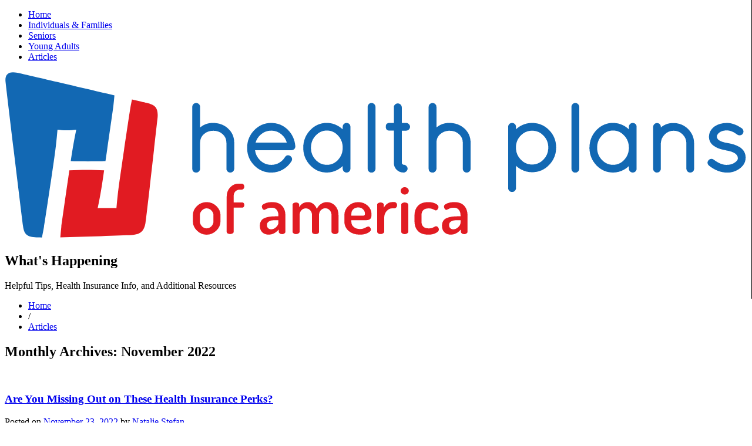

--- FILE ---
content_type: text/html; charset=UTF-8
request_url: https://www.healthplansamerica.org/articles/?m=202211
body_size: 17443
content:
<!DOCTYPE html>
<!--[if IE 6]>
<html id="ie6" lang="en-US">
<![endif]-->
<!--[if IE 7]>
<html id="ie7" lang="en-US">
<![endif]-->
<!--[if IE 8]>
<html id="ie8" lang="en-US">
<![endif]-->
<!--[if !(IE 6) | !(IE 7) | !(IE 8)  ]><!-->
<html lang="en-US">
<!--<![endif]-->
<head>
<meta charset="UTF-8" />
<meta name="viewport" content="width=device-width" />
<title>November | 2022 | Compare Health &amp; Medicare Insurance in California | Health Plans of America</title>
<link rel="profile" href="http://gmpg.org/xfn/11" />
<!-- <link rel="stylesheet" type="text/css" media="all" href="/wordpress/wp-content/themes/basic/style.css" /> -->
<link rel="stylesheet" type="text/css" media="all" href="/wordpress/wp-content/themes/basic/main.css" />
<link rel="pingback" href="https://www.healthplansamerica.org/articles/xmlrpc.php" />
<!--[if lt IE 9]>
<script src="/wordpress/wp-content/themes/basic/js/html5.js" type="text/javascript"></script>
<![endif]-->
<meta name='robots' content='max-image-preview:large' />
	<style>img:is([sizes="auto" i], [sizes^="auto," i]) { contain-intrinsic-size: 3000px 1500px }</style>
	<link rel="alternate" type="application/rss+xml" title="Compare Health &amp; Medicare Insurance in California | Health Plans of America &raquo; Feed" href="https://www.healthplansamerica.org/articles/?feed=rss2" />
<link rel="alternate" type="application/rss+xml" title="Compare Health &amp; Medicare Insurance in California | Health Plans of America &raquo; Comments Feed" href="https://www.healthplansamerica.org/articles/?feed=comments-rss2" />
<script type="text/javascript">
/* <![CDATA[ */
window._wpemojiSettings = {"baseUrl":"https:\/\/s.w.org\/images\/core\/emoji\/15.0.3\/72x72\/","ext":".png","svgUrl":"https:\/\/s.w.org\/images\/core\/emoji\/15.0.3\/svg\/","svgExt":".svg","source":{"concatemoji":"https:\/\/www.healthplansamerica.org\/articles\/wp-includes\/js\/wp-emoji-release.min.js?ver=6.7.2"}};
/*! This file is auto-generated */
!function(i,n){var o,s,e;function c(e){try{var t={supportTests:e,timestamp:(new Date).valueOf()};sessionStorage.setItem(o,JSON.stringify(t))}catch(e){}}function p(e,t,n){e.clearRect(0,0,e.canvas.width,e.canvas.height),e.fillText(t,0,0);var t=new Uint32Array(e.getImageData(0,0,e.canvas.width,e.canvas.height).data),r=(e.clearRect(0,0,e.canvas.width,e.canvas.height),e.fillText(n,0,0),new Uint32Array(e.getImageData(0,0,e.canvas.width,e.canvas.height).data));return t.every(function(e,t){return e===r[t]})}function u(e,t,n){switch(t){case"flag":return n(e,"\ud83c\udff3\ufe0f\u200d\u26a7\ufe0f","\ud83c\udff3\ufe0f\u200b\u26a7\ufe0f")?!1:!n(e,"\ud83c\uddfa\ud83c\uddf3","\ud83c\uddfa\u200b\ud83c\uddf3")&&!n(e,"\ud83c\udff4\udb40\udc67\udb40\udc62\udb40\udc65\udb40\udc6e\udb40\udc67\udb40\udc7f","\ud83c\udff4\u200b\udb40\udc67\u200b\udb40\udc62\u200b\udb40\udc65\u200b\udb40\udc6e\u200b\udb40\udc67\u200b\udb40\udc7f");case"emoji":return!n(e,"\ud83d\udc26\u200d\u2b1b","\ud83d\udc26\u200b\u2b1b")}return!1}function f(e,t,n){var r="undefined"!=typeof WorkerGlobalScope&&self instanceof WorkerGlobalScope?new OffscreenCanvas(300,150):i.createElement("canvas"),a=r.getContext("2d",{willReadFrequently:!0}),o=(a.textBaseline="top",a.font="600 32px Arial",{});return e.forEach(function(e){o[e]=t(a,e,n)}),o}function t(e){var t=i.createElement("script");t.src=e,t.defer=!0,i.head.appendChild(t)}"undefined"!=typeof Promise&&(o="wpEmojiSettingsSupports",s=["flag","emoji"],n.supports={everything:!0,everythingExceptFlag:!0},e=new Promise(function(e){i.addEventListener("DOMContentLoaded",e,{once:!0})}),new Promise(function(t){var n=function(){try{var e=JSON.parse(sessionStorage.getItem(o));if("object"==typeof e&&"number"==typeof e.timestamp&&(new Date).valueOf()<e.timestamp+604800&&"object"==typeof e.supportTests)return e.supportTests}catch(e){}return null}();if(!n){if("undefined"!=typeof Worker&&"undefined"!=typeof OffscreenCanvas&&"undefined"!=typeof URL&&URL.createObjectURL&&"undefined"!=typeof Blob)try{var e="postMessage("+f.toString()+"("+[JSON.stringify(s),u.toString(),p.toString()].join(",")+"));",r=new Blob([e],{type:"text/javascript"}),a=new Worker(URL.createObjectURL(r),{name:"wpTestEmojiSupports"});return void(a.onmessage=function(e){c(n=e.data),a.terminate(),t(n)})}catch(e){}c(n=f(s,u,p))}t(n)}).then(function(e){for(var t in e)n.supports[t]=e[t],n.supports.everything=n.supports.everything&&n.supports[t],"flag"!==t&&(n.supports.everythingExceptFlag=n.supports.everythingExceptFlag&&n.supports[t]);n.supports.everythingExceptFlag=n.supports.everythingExceptFlag&&!n.supports.flag,n.DOMReady=!1,n.readyCallback=function(){n.DOMReady=!0}}).then(function(){return e}).then(function(){var e;n.supports.everything||(n.readyCallback(),(e=n.source||{}).concatemoji?t(e.concatemoji):e.wpemoji&&e.twemoji&&(t(e.twemoji),t(e.wpemoji)))}))}((window,document),window._wpemojiSettings);
/* ]]> */
</script>
<style id='wp-emoji-styles-inline-css' type='text/css'>

	img.wp-smiley, img.emoji {
		display: inline !important;
		border: none !important;
		box-shadow: none !important;
		height: 1em !important;
		width: 1em !important;
		margin: 0 0.07em !important;
		vertical-align: -0.1em !important;
		background: none !important;
		padding: 0 !important;
	}
</style>
<link rel='stylesheet' id='wp-block-library-css' href='https://www.healthplansamerica.org/articles/wp-includes/css/dist/block-library/style.min.css?ver=6.7.2' type='text/css' media='all' />
<style id='classic-theme-styles-inline-css' type='text/css'>
/*! This file is auto-generated */
.wp-block-button__link{color:#fff;background-color:#32373c;border-radius:9999px;box-shadow:none;text-decoration:none;padding:calc(.667em + 2px) calc(1.333em + 2px);font-size:1.125em}.wp-block-file__button{background:#32373c;color:#fff;text-decoration:none}
</style>
<style id='global-styles-inline-css' type='text/css'>
:root{--wp--preset--aspect-ratio--square: 1;--wp--preset--aspect-ratio--4-3: 4/3;--wp--preset--aspect-ratio--3-4: 3/4;--wp--preset--aspect-ratio--3-2: 3/2;--wp--preset--aspect-ratio--2-3: 2/3;--wp--preset--aspect-ratio--16-9: 16/9;--wp--preset--aspect-ratio--9-16: 9/16;--wp--preset--color--black: #000000;--wp--preset--color--cyan-bluish-gray: #abb8c3;--wp--preset--color--white: #ffffff;--wp--preset--color--pale-pink: #f78da7;--wp--preset--color--vivid-red: #cf2e2e;--wp--preset--color--luminous-vivid-orange: #ff6900;--wp--preset--color--luminous-vivid-amber: #fcb900;--wp--preset--color--light-green-cyan: #7bdcb5;--wp--preset--color--vivid-green-cyan: #00d084;--wp--preset--color--pale-cyan-blue: #8ed1fc;--wp--preset--color--vivid-cyan-blue: #0693e3;--wp--preset--color--vivid-purple: #9b51e0;--wp--preset--gradient--vivid-cyan-blue-to-vivid-purple: linear-gradient(135deg,rgba(6,147,227,1) 0%,rgb(155,81,224) 100%);--wp--preset--gradient--light-green-cyan-to-vivid-green-cyan: linear-gradient(135deg,rgb(122,220,180) 0%,rgb(0,208,130) 100%);--wp--preset--gradient--luminous-vivid-amber-to-luminous-vivid-orange: linear-gradient(135deg,rgba(252,185,0,1) 0%,rgba(255,105,0,1) 100%);--wp--preset--gradient--luminous-vivid-orange-to-vivid-red: linear-gradient(135deg,rgba(255,105,0,1) 0%,rgb(207,46,46) 100%);--wp--preset--gradient--very-light-gray-to-cyan-bluish-gray: linear-gradient(135deg,rgb(238,238,238) 0%,rgb(169,184,195) 100%);--wp--preset--gradient--cool-to-warm-spectrum: linear-gradient(135deg,rgb(74,234,220) 0%,rgb(151,120,209) 20%,rgb(207,42,186) 40%,rgb(238,44,130) 60%,rgb(251,105,98) 80%,rgb(254,248,76) 100%);--wp--preset--gradient--blush-light-purple: linear-gradient(135deg,rgb(255,206,236) 0%,rgb(152,150,240) 100%);--wp--preset--gradient--blush-bordeaux: linear-gradient(135deg,rgb(254,205,165) 0%,rgb(254,45,45) 50%,rgb(107,0,62) 100%);--wp--preset--gradient--luminous-dusk: linear-gradient(135deg,rgb(255,203,112) 0%,rgb(199,81,192) 50%,rgb(65,88,208) 100%);--wp--preset--gradient--pale-ocean: linear-gradient(135deg,rgb(255,245,203) 0%,rgb(182,227,212) 50%,rgb(51,167,181) 100%);--wp--preset--gradient--electric-grass: linear-gradient(135deg,rgb(202,248,128) 0%,rgb(113,206,126) 100%);--wp--preset--gradient--midnight: linear-gradient(135deg,rgb(2,3,129) 0%,rgb(40,116,252) 100%);--wp--preset--font-size--small: 13px;--wp--preset--font-size--medium: 20px;--wp--preset--font-size--large: 36px;--wp--preset--font-size--x-large: 42px;--wp--preset--spacing--20: 0.44rem;--wp--preset--spacing--30: 0.67rem;--wp--preset--spacing--40: 1rem;--wp--preset--spacing--50: 1.5rem;--wp--preset--spacing--60: 2.25rem;--wp--preset--spacing--70: 3.38rem;--wp--preset--spacing--80: 5.06rem;--wp--preset--shadow--natural: 6px 6px 9px rgba(0, 0, 0, 0.2);--wp--preset--shadow--deep: 12px 12px 50px rgba(0, 0, 0, 0.4);--wp--preset--shadow--sharp: 6px 6px 0px rgba(0, 0, 0, 0.2);--wp--preset--shadow--outlined: 6px 6px 0px -3px rgba(255, 255, 255, 1), 6px 6px rgba(0, 0, 0, 1);--wp--preset--shadow--crisp: 6px 6px 0px rgba(0, 0, 0, 1);}:where(.is-layout-flex){gap: 0.5em;}:where(.is-layout-grid){gap: 0.5em;}body .is-layout-flex{display: flex;}.is-layout-flex{flex-wrap: wrap;align-items: center;}.is-layout-flex > :is(*, div){margin: 0;}body .is-layout-grid{display: grid;}.is-layout-grid > :is(*, div){margin: 0;}:where(.wp-block-columns.is-layout-flex){gap: 2em;}:where(.wp-block-columns.is-layout-grid){gap: 2em;}:where(.wp-block-post-template.is-layout-flex){gap: 1.25em;}:where(.wp-block-post-template.is-layout-grid){gap: 1.25em;}.has-black-color{color: var(--wp--preset--color--black) !important;}.has-cyan-bluish-gray-color{color: var(--wp--preset--color--cyan-bluish-gray) !important;}.has-white-color{color: var(--wp--preset--color--white) !important;}.has-pale-pink-color{color: var(--wp--preset--color--pale-pink) !important;}.has-vivid-red-color{color: var(--wp--preset--color--vivid-red) !important;}.has-luminous-vivid-orange-color{color: var(--wp--preset--color--luminous-vivid-orange) !important;}.has-luminous-vivid-amber-color{color: var(--wp--preset--color--luminous-vivid-amber) !important;}.has-light-green-cyan-color{color: var(--wp--preset--color--light-green-cyan) !important;}.has-vivid-green-cyan-color{color: var(--wp--preset--color--vivid-green-cyan) !important;}.has-pale-cyan-blue-color{color: var(--wp--preset--color--pale-cyan-blue) !important;}.has-vivid-cyan-blue-color{color: var(--wp--preset--color--vivid-cyan-blue) !important;}.has-vivid-purple-color{color: var(--wp--preset--color--vivid-purple) !important;}.has-black-background-color{background-color: var(--wp--preset--color--black) !important;}.has-cyan-bluish-gray-background-color{background-color: var(--wp--preset--color--cyan-bluish-gray) !important;}.has-white-background-color{background-color: var(--wp--preset--color--white) !important;}.has-pale-pink-background-color{background-color: var(--wp--preset--color--pale-pink) !important;}.has-vivid-red-background-color{background-color: var(--wp--preset--color--vivid-red) !important;}.has-luminous-vivid-orange-background-color{background-color: var(--wp--preset--color--luminous-vivid-orange) !important;}.has-luminous-vivid-amber-background-color{background-color: var(--wp--preset--color--luminous-vivid-amber) !important;}.has-light-green-cyan-background-color{background-color: var(--wp--preset--color--light-green-cyan) !important;}.has-vivid-green-cyan-background-color{background-color: var(--wp--preset--color--vivid-green-cyan) !important;}.has-pale-cyan-blue-background-color{background-color: var(--wp--preset--color--pale-cyan-blue) !important;}.has-vivid-cyan-blue-background-color{background-color: var(--wp--preset--color--vivid-cyan-blue) !important;}.has-vivid-purple-background-color{background-color: var(--wp--preset--color--vivid-purple) !important;}.has-black-border-color{border-color: var(--wp--preset--color--black) !important;}.has-cyan-bluish-gray-border-color{border-color: var(--wp--preset--color--cyan-bluish-gray) !important;}.has-white-border-color{border-color: var(--wp--preset--color--white) !important;}.has-pale-pink-border-color{border-color: var(--wp--preset--color--pale-pink) !important;}.has-vivid-red-border-color{border-color: var(--wp--preset--color--vivid-red) !important;}.has-luminous-vivid-orange-border-color{border-color: var(--wp--preset--color--luminous-vivid-orange) !important;}.has-luminous-vivid-amber-border-color{border-color: var(--wp--preset--color--luminous-vivid-amber) !important;}.has-light-green-cyan-border-color{border-color: var(--wp--preset--color--light-green-cyan) !important;}.has-vivid-green-cyan-border-color{border-color: var(--wp--preset--color--vivid-green-cyan) !important;}.has-pale-cyan-blue-border-color{border-color: var(--wp--preset--color--pale-cyan-blue) !important;}.has-vivid-cyan-blue-border-color{border-color: var(--wp--preset--color--vivid-cyan-blue) !important;}.has-vivid-purple-border-color{border-color: var(--wp--preset--color--vivid-purple) !important;}.has-vivid-cyan-blue-to-vivid-purple-gradient-background{background: var(--wp--preset--gradient--vivid-cyan-blue-to-vivid-purple) !important;}.has-light-green-cyan-to-vivid-green-cyan-gradient-background{background: var(--wp--preset--gradient--light-green-cyan-to-vivid-green-cyan) !important;}.has-luminous-vivid-amber-to-luminous-vivid-orange-gradient-background{background: var(--wp--preset--gradient--luminous-vivid-amber-to-luminous-vivid-orange) !important;}.has-luminous-vivid-orange-to-vivid-red-gradient-background{background: var(--wp--preset--gradient--luminous-vivid-orange-to-vivid-red) !important;}.has-very-light-gray-to-cyan-bluish-gray-gradient-background{background: var(--wp--preset--gradient--very-light-gray-to-cyan-bluish-gray) !important;}.has-cool-to-warm-spectrum-gradient-background{background: var(--wp--preset--gradient--cool-to-warm-spectrum) !important;}.has-blush-light-purple-gradient-background{background: var(--wp--preset--gradient--blush-light-purple) !important;}.has-blush-bordeaux-gradient-background{background: var(--wp--preset--gradient--blush-bordeaux) !important;}.has-luminous-dusk-gradient-background{background: var(--wp--preset--gradient--luminous-dusk) !important;}.has-pale-ocean-gradient-background{background: var(--wp--preset--gradient--pale-ocean) !important;}.has-electric-grass-gradient-background{background: var(--wp--preset--gradient--electric-grass) !important;}.has-midnight-gradient-background{background: var(--wp--preset--gradient--midnight) !important;}.has-small-font-size{font-size: var(--wp--preset--font-size--small) !important;}.has-medium-font-size{font-size: var(--wp--preset--font-size--medium) !important;}.has-large-font-size{font-size: var(--wp--preset--font-size--large) !important;}.has-x-large-font-size{font-size: var(--wp--preset--font-size--x-large) !important;}
:where(.wp-block-post-template.is-layout-flex){gap: 1.25em;}:where(.wp-block-post-template.is-layout-grid){gap: 1.25em;}
:where(.wp-block-columns.is-layout-flex){gap: 2em;}:where(.wp-block-columns.is-layout-grid){gap: 2em;}
:root :where(.wp-block-pullquote){font-size: 1.5em;line-height: 1.6;}
</style>
<script type="text/javascript" src="https://www.healthplansamerica.org/articles/wp-includes/js/jquery/jquery.min.js?ver=3.7.1" id="jquery-core-js"></script>
<script type="text/javascript" src="https://www.healthplansamerica.org/articles/wp-includes/js/jquery/jquery-migrate.min.js?ver=3.4.1" id="jquery-migrate-js"></script>
<script type="text/javascript" src="/wordpress/wp-content/themes/basic/js/custom.js?ver=6.7.2" id="custom-script-js"></script>
<link rel="https://api.w.org/" href="https://www.healthplansamerica.org/articles/index.php?rest_route=/" /><link rel="EditURI" type="application/rsd+xml" title="RSD" href="https://www.healthplansamerica.org/articles/xmlrpc.php?rsd" />
<meta name="generator" content="WordPress 6.7.2" />
<style type="text/css">.recentcomments a{display:inline !important;padding:0 !important;margin:0 !important;}</style>
<!-- Google Analytics -->
<style>.async-hide { opacity: 0 !important} </style>
<script>(function(a,s,y,n,c,h,i,d,e){s.className+=' '+y;h.start=1*new Date;
h.end=i=function(){s.className=s.className.replace(RegExp(' ?'+y),'')};
(a[n]=a[n]||[]).hide=h;setTimeout(function(){i();h.end=null},c);h.timeout=c;
})(window,document.documentElement,'async-hide','dataLayer',4000,
{'GTM-NXJZNQR':true});</script>

<!-- Google Analytics  -->
<script>
(function(i,s,o,g,r,a,m){i['GoogleAnalyticsObject']=r;i[r]=i[r]||function(){
(i[r].q=i[r].q||[]).push(arguments)},i[r].l=1*new Date();a=s.createElement(o),
m=s.getElementsByTagName(o)[0];a.async=1;a.src=g;m.parentNode.insertBefore(a,m)
})(window,document,'script','//www.google-analytics.com/analytics.js','ga');

ga('create', 'UA-23882117-1', 'healthplansamerica.org');
ga('require', 'GTM-NXJZNQR');
ga('send', 'pageview');

</script>


</head>

<body class="archive date single-author two-column right-sidebar">

	<nav class="navigation">
		<ul class="navigation__list">
        <li class="navigation__list--item active"><a href="/">Home</a></li>
        <li class="navigation__list--item "><a href="/family">Individuals &amp; Families</a></li>
        <li class="navigation__list--item "><a href="/seniors">Seniors</a></li>
        <li class="navigation__list--item "><a href="/young_adults">Young Adults</a></li>
				<li class="navigation__list--item "><a href="/articles">Articles</a></li>
    </ul>
	</nav>

	<header class="site-header">
		<div class="site-header__logo">
			<a class="logo" href="/articles/">
				<img src="/images/logo.svg" alt="">
			</a>
		</div>


		<div class="hero">
			<h2>What's Happening</h2>
			<p>Helpful Tips, Health Insurance Info, and Additional Resources</p>
			<ul>
				<li>
					<a href="/">Home</a>
				</li>
				<li> / </li>
				<li>
					<a href="/articles/">Articles</a>
				</li>
							</ul>
		</div>

	</header>



<div id="page" class="hfeed">

	<div id="main">

		<section id="primary">
			<div id="content" role="main">

			
				<header class="page-header">
					<h1 class="page-title">
													Monthly Archives: <span>November 2022</span>											</h1>
				</header>

				
								
					
	<article id="post-73" class="post-73 post type-post status-publish format-standard has-post-thumbnail hentry category-uncategorized">


							<div class="thumb thumb--post">
					<img width="450" height="300" src="/wordpress/wp-content/uploads/2022/11/iStock-1364860707-450x300.jpg" class="attachment-small-feature size-small-feature wp-post-image" alt="" decoding="async" fetchpriority="high" srcset="/wordpress/wp-content/uploads/2022/11/iStock-1364860707-450x300.jpg 450w, /wordpress/wp-content/uploads/2022/11/iStock-1364860707-300x200.jpg 300w, /wordpress/wp-content/uploads/2022/11/iStock-1364860707-768x513.jpg 768w, /wordpress/wp-content/uploads/2022/11/iStock-1364860707-1024x683.jpg 1024w, /wordpress/wp-content/uploads/2022/11/iStock-1364860707-600x400.jpg 600w" sizes="(max-width: 450px) 100vw, 450px" />				</div>
			
		<div class="article">
			<header class="entry-header">
								<h1 class="entry-title"><a href="https://www.healthplansamerica.org/articles/?p=73" title="Permalink to Are You Missing Out on These Health Insurance Perks?" rel="bookmark">Are You Missing Out on These Health Insurance Perks?</a></h1>
												<div class="entry-meta">
					<span class="sep">Posted on </span><a href="https://www.healthplansamerica.org/articles/?p=73" title="1:08 am" rel="bookmark"><time class="entry-date" datetime="2022-11-23T01:08:38+00:00" pubdate>November 23, 2022</time></a><span class="by-author"> <span class="sep"> by </span> <span class="author vcard"><a class="url fn n" href="https://www.healthplansamerica.org/articles/?author=3" title="View all posts by Natalie Stefan" rel="author">Natalie Stefan</a></span></span>				</div><!-- .entry-meta -->
				<p style="font-size: 11px">by <b>Natalie Stefan</b></p>
												<div class="comments-link">
					<a href="https://www.healthplansamerica.org/articles/?p=73#respond"><span class="leave-reply">Reply</span></a>				</div>
							</header><!-- .entry-header -->
						<div class="entry-content">
				<p><img decoding="async" class="alignnone size-full wp-image-231" src="/wordpress/wp-content/uploads/2022/11/iStock-1364860707.jpg" alt="" width="7360" height="4912" srcset="/wordpress/wp-content/uploads/2022/11/iStock-1364860707.jpg 7360w, /wordpress/wp-content/uploads/2022/11/iStock-1364860707-300x200.jpg 300w, /wordpress/wp-content/uploads/2022/11/iStock-1364860707-768x513.jpg 768w, /wordpress/wp-content/uploads/2022/11/iStock-1364860707-1024x683.jpg 1024w, /wordpress/wp-content/uploads/2022/11/iStock-1364860707-600x400.jpg 600w, /wordpress/wp-content/uploads/2022/11/iStock-1364860707-450x300.jpg 450w" sizes="(max-width: 7360px) 100vw, 7360px" /></p>
<p>It is in the best interest of your health insurance to ensure that you are healthy. That’s why companies offer certain perks and benefits to help keep your health on track. Depending on your insurance carrier, taking advantage of these perks can even get you discounts on some of your favorite things. Here are some of the things health insurance companies are giving to their members:</p>
<ul>
<li style="list-style-type: none;">
<ul>
<li><strong>Money for meeting your walking steps goal</strong> &#8211; some insurance companies have apps that allow you to set goals and track progress. For reaching or surpassing your goals, you can get gift cards as a reward for taking care of your health.</li>
</ul>
</li>
</ul>
<ul>
<li style="list-style-type: none;">
<ul>
<li><strong>Gym fee reimbursement</strong> &#8211; even though gyms can be expensive, health insurance companies want you to go to take care of your health. Some will offer a reimbursement for you and sometimes even your spouse.</li>
</ul>
</li>
</ul>
<ul>
<li style="list-style-type: none;">
<ul>
<li style="list-style-type: none;">
<ul>
<li><strong>Call your doctor or nurse for free</strong> &#8211; depending on your healthcare provider, you can call your doctor or nurse, talk about your symptoms, and then they’ll tell you your next steps. Whether it be an in-person visit or staying at home and resting, you’ll know what to do.</li>
</ul>
</li>
</ul>
<p>&nbsp;</p>
<ul>
<li><strong>Free preventive care</strong> &#8211; according to the Affordable Care Act, those who had insurance plans by March 23, 2010, will have their preventative care visits covered. Things like blood pressure tests, breast or colon cancer screenings, routine vaccines, HIV screenings, and well-baby visits are all considered preventative care and are covered.</li>
</ul>
</li>
</ul>
<p>Get full access to all these amazing benefits by talking to your insurance provider today!</p>
<p>Need to get started? <strong>Health Plans of America</strong> can match you with a healthcare plan that meets your needs at a price you can afford. Call today to get connected to a health insurance provider.</p>
							</div><!-- .entry-content -->
						<footer class="entry-meta">
																<span class="cat-links">
									</span>
																								<span class="comments-link"><a href="https://www.healthplansamerica.org/articles/?p=73#respond"><span class="leave-reply">Leave a reply</span></a></span>
											</footer><!-- #entry-meta -->
		</div>

	</article><!-- #post-73 -->

				
				
			
			</div><!-- #content -->
		</section><!-- #primary -->

		<div id="secondary" class="widget-area" role="complementary">
			<aside id="search-2" class="widget widget_search">	<form method="get" id="searchform" action="https://www.healthplansamerica.org/articles/">
		<label for="s" class="assistive-text">Search</label>
		<input type="text" class="field" name="s" id="s" placeholder="Search" />
		<input type="submit" class="submit" name="submit" id="searchsubmit" value="Search" />
	</form>
</aside>
		<aside id="recent-posts-2" class="widget widget_recent_entries">
		<h3 class="widget-title">Recent Posts</h3>
		<ul>
											<li>
					<a href="https://www.healthplansamerica.org/articles/?p=110">Understand Your Medicare Coverage and Know Where to Fill the Gaps</a>
									</li>
											<li>
					<a href="https://www.healthplansamerica.org/articles/?p=123">Medicare Myths Debunked</a>
									</li>
											<li>
					<a href="https://www.healthplansamerica.org/articles/?p=100">5 Smart Tips to Help You Save Money on Health Insurance</a>
									</li>
											<li>
					<a href="https://www.healthplansamerica.org/articles/?p=118">Know These Four Tips Before You Pick a Medicare Plan</a>
									</li>
											<li>
					<a href="https://www.healthplansamerica.org/articles/?p=112">HMO vs. PPO: What’s the Difference?</a>
									</li>
					</ul>

		</aside><aside id="recent-comments-2" class="widget widget_recent_comments"><h3 class="widget-title">Recent Comments</h3><ul id="recentcomments"></ul></aside><aside id="archives-2" class="widget widget_archive"><h3 class="widget-title">Archives</h3>
			<ul>
					<li><a href='https://www.healthplansamerica.org/articles/?m=202601'>January 2026</a></li>
	<li><a href='https://www.healthplansamerica.org/articles/?m=202512'>December 2025</a></li>
	<li><a href='https://www.healthplansamerica.org/articles/?m=202510'>October 2025</a></li>
	<li><a href='https://www.healthplansamerica.org/articles/?m=202509'>September 2025</a></li>
	<li><a href='https://www.healthplansamerica.org/articles/?m=202508'>August 2025</a></li>
	<li><a href='https://www.healthplansamerica.org/articles/?m=202507'>July 2025</a></li>
	<li><a href='https://www.healthplansamerica.org/articles/?m=202506'>June 2025</a></li>
	<li><a href='https://www.healthplansamerica.org/articles/?m=202505'>May 2025</a></li>
	<li><a href='https://www.healthplansamerica.org/articles/?m=202504'>April 2025</a></li>
	<li><a href='https://www.healthplansamerica.org/articles/?m=202503'>March 2025</a></li>
	<li><a href='https://www.healthplansamerica.org/articles/?m=202502'>February 2025</a></li>
	<li><a href='https://www.healthplansamerica.org/articles/?m=202501'>January 2025</a></li>
	<li><a href='https://www.healthplansamerica.org/articles/?m=202412'>December 2024</a></li>
	<li><a href='https://www.healthplansamerica.org/articles/?m=202401'>January 2024</a></li>
	<li><a href='https://www.healthplansamerica.org/articles/?m=202311'>November 2023</a></li>
	<li><a href='https://www.healthplansamerica.org/articles/?m=202310'>October 2023</a></li>
	<li><a href='https://www.healthplansamerica.org/articles/?m=202305'>May 2023</a></li>
	<li><a href='https://www.healthplansamerica.org/articles/?m=202302'>February 2023</a></li>
	<li><a href='https://www.healthplansamerica.org/articles/?m=202301'>January 2023</a></li>
	<li><a href='https://www.healthplansamerica.org/articles/?m=202212'>December 2022</a></li>
	<li><a href='https://www.healthplansamerica.org/articles/?m=202211'>November 2022</a></li>
	<li><a href='https://www.healthplansamerica.org/articles/?m=202210'>October 2022</a></li>
	<li><a href='https://www.healthplansamerica.org/articles/?m=202207'>July 2022</a></li>
	<li><a href='https://www.healthplansamerica.org/articles/?m=202206'>June 2022</a></li>
	<li><a href='https://www.healthplansamerica.org/articles/?m=202205'>May 2022</a></li>
	<li><a href='https://www.healthplansamerica.org/articles/?m=202204'>April 2022</a></li>
			</ul>

			</aside><aside id="categories-2" class="widget widget_categories"><h3 class="widget-title">Categories</h3>
			<ul>
					<li class="cat-item cat-item-1"><a href="https://www.healthplansamerica.org/articles/?cat=1">Uncategorized</a>
</li>
			</ul>

			</aside><aside id="meta-2" class="widget widget_meta"><h3 class="widget-title">Meta</h3>
		<ul>
						<li><a href="https://www.healthplansamerica.org/articles/wp-login.php">Log in</a></li>
			<li><a href="https://www.healthplansamerica.org/articles/?feed=rss2">Entries feed</a></li>
			<li><a href="https://www.healthplansamerica.org/articles/?feed=comments-rss2">Comments feed</a></li>

			<li><a href="https://wordpress.org/">WordPress.org</a></li>
		</ul>

		</aside>		</div><!-- #secondary .widget-area -->

	</div><!-- #main -->
</div><!-- #page -->


<footer class="footer">
	<div class="container">
		<div class="col">
			<h4>Our Plans</h4>
			<ul class="list list--footer">
        <li class="list__item">
            <a href="/family" class="footer__link" alt="Individuals &amp; Families" tabindex="-1">Individuals &amp; Families</a></li>
        <li class="list__item">
            <a href="/seniors" class="footer__link" alt="Seniors" tabindex="-1">Seniors</a>
        </li>
        <li class="list__item">
            <a href="/young_adults" class="footer__link" alt="Young Adults" tabindex="-1">Young Adults</a>
        </li>
      </ul>
		</div>
		<div class="col">
			<h4>About</h4>
			<ul class="list list--footer">
                  <li class="list__item">
                    <a href="/contact" class="list__link" alt="Contact Us" tabindex="-1">Contact</a></li>
                  <li class="list__item">
                    <a href="/privacy" class="list__link" alt="Privacy Policy" tabindex="-1">Privacy Policy</a>
                  </li>
                  <li class="list__item">
                    <a href="/legal" class="list__link" alt="Legal" tabindex="-1">Legal</a>
                  </li>
                  <li class="list__item">
                    <a href="/affiliate/" class="list__link" alt="Affiliate Program" tabindex="-1">Affiliate Program</a>
                  </li>
                  <li class="list__item">
                    <a href="/agents/" class="list__link" alt="Agents" tabindex="-1">Agents</a>
                  </li>
                </ul>
		</div>
		<div class="col">
			<!-- <img src="https://seal.entrust.net/en/current/entrust_site_seal_small.png" alt="Secured By Entrust, SSL (Secure Sockets Layer). Verify"> -->
		</div>
	</div>


	<div class="subfooter">
		<div class="container">
			<div class="col">
				<div class="footicons">
					<figure class="svg svg--logo">
						<svg version="1.1" id="Layer_1" xmlns="http://www.w3.org/2000/svg" xmlns:xlink="http://www.w3.org/1999/xlink" x="0px" y="0px" viewBox="0 0 304.35 68.61" style="enable-background:new 0 0 304.35 68.61;" xml:space="preserve">
<style type="text/css">
  .st0{fill:#6b6b6b;}
  .st1{fill:#6b6b6b;}
  .st2{fill:none;}
</style>
<g>
  <path class="st0" d="M58.37,12.87c-0.33-0.08-2.7-0.63-6.22-1.45c-0.18,0.94-0.38,1.89-0.55,2.84c-0.35,2.02-3.01,19.97-3.38,22.56
    l-0.93,6.37c-0.38,2.59-0.68,4.89-0.92,6.91c-0.23,2.02-0.43,3.99-0.58,5.93c-0.52-0.06-1.1-0.09-1.72-0.09h-4.22
    c-0.63,0-1.21,0.03-1.75,0.09c0.41-1.94,0.79-3.91,1.15-5.93c0.36-2.02,0.73-4.32,1.1-6.91l0.39-2.67
    c-1.18-0.06-2.36-0.11-3.54-0.14c-1.18-0.03-2.37-0.05-3.56-0.05c-1.19,0-2.38,0.02-3.57,0.07c-1.19,0.05-2.39,0.09-3.58,0.12
    l-0.39,2.67c-0.38,2.59-2.64,18.36-2.88,20.37c-0.17,1.5-0.3,2.95-0.43,4.41c10.19-0.22,24.63-0.79,29.24-0.96
    c3.81-0.13,5.12-1.72,5.67-4.95c0.44-2.65,4.95-43.11,4.95-43.11C63.02,14.84,61.62,13.61,58.37,12.87z"></path>
  <path class="st1" d="M19.19,43.19l0.93-6.37c0.38-2.59,0.68-4.89,0.91-6.91c0.23-2.01,0.43-4.04,0.6-6.07
    c0.52,0.06,1.09,0.12,1.71,0.16c0.62,0.05,1.32,0.07,2.1,0.07c0.78,0,1.49-0.02,2.12-0.07c0.63-0.05,1.22-0.1,1.76-0.16
    c-0.42,2.03-0.81,4.04-1.16,6.02c-0.35,1.99-0.72,4.27-1.09,6.86c0.9,0.03,1.88,0.05,2.94,0.07c1.06,0.02,2.43,0.02,4.12,0.02
    c1.69,0,3.1-0.01,4.24-0.02c1.14-0.01,2.12-0.04,2.94-0.07c0.38-2.59,2.97-20.53,3.21-22.51c0.18-1.47,0.32-2.96,0.45-4.46
    C29.88,6.22,7.25,0.94,5.23,0.5c-3.71-0.81-5.2,0.61-4.89,3.68C0.68,7.5,6.4,54.82,7.51,63.43c0.52,4.03,2.38,4.46,6.2,4.59
    c0.44,0.02,0.96,0.02,1.54,0.03c0.3-1.48,0.6-2.97,0.87-4.49C16.48,61.55,18.81,45.78,19.19,43.19z"></path>
</g>
<g>
  <g>
    <path class="st0" d="M77.11,61.43v-2.52c0-1.44,0.56-2.7,1.67-3.77c1.11-1.08,2.44-1.61,3.99-1.61c1.51,0,2.83,0.53,3.97,1.6
      c1.13,1.07,1.7,2.33,1.7,3.79v2.52c0,1.42-0.57,2.69-1.71,3.79c-1.14,1.1-2.46,1.66-3.95,1.66c-1.51,0-2.84-0.55-3.97-1.64
      C77.68,64.13,77.11,62.87,77.11,61.43z M79.98,61.42c0,0.74,0.27,1.41,0.82,2c0.55,0.59,1.2,0.88,1.97,0.88
      c0.75,0,1.4-0.29,1.96-0.88c0.56-0.59,0.83-1.25,0.83-2v-2.5c0-0.72-0.28-1.38-0.83-1.96c-0.56-0.58-1.21-0.87-1.96-0.87
      c-0.77,0-1.42,0.29-1.97,0.87c-0.55,0.58-0.82,1.23-0.82,1.96V61.42z"></path>
    <path class="st0" d="M90.98,65.72V51.19c0-1.46,0.47-2.69,1.42-3.71c0.95-1.01,2.09-1.52,3.42-1.52h1.26
      c0.35,0,0.62,0.12,0.82,0.37c0.2,0.25,0.3,0.53,0.3,0.86c0,0.33-0.1,0.62-0.3,0.86c-0.2,0.25-0.48,0.37-0.82,0.37h-0.71
      c-0.73,0-1.33,0.24-1.81,0.71c-0.48,0.47-0.71,1.07-0.71,1.78v2.76h3.56c0.24,0,0.43,0.11,0.57,0.31
      c0.15,0.21,0.22,0.46,0.22,0.75c0,0.29-0.07,0.54-0.22,0.75c-0.15,0.21-0.34,0.31-0.57,0.31h-3.56v9.9c0,0.27-0.15,0.5-0.44,0.67
      c-0.29,0.17-0.64,0.26-1.04,0.26s-0.73-0.09-1-0.26C91.11,66.22,90.98,65.99,90.98,65.72z"></path>
    <path class="st0" d="M104.57,63.26c0-1.46,0.55-2.48,1.64-3.05c1.09-0.57,2.68-0.86,4.76-0.86h1.2v-0.5
      c0-0.82-0.22-1.53-0.67-2.13c-0.45-0.6-1.13-0.9-2.04-0.9c-0.78,0-1.47,0.15-2.06,0.45c-0.59,0.3-0.92,0.45-0.97,0.45
      c-0.31,0-0.56-0.15-0.75-0.45c-0.19-0.3-0.29-0.63-0.29-1c0-0.47,0.44-0.88,1.33-1.23c0.88-0.35,1.82-0.52,2.8-0.52
      c1.88,0,3.27,0.51,4.17,1.52c0.9,1.01,1.35,2.28,1.35,3.79v6.87c0,0.26-0.13,0.48-0.4,0.67c-0.26,0.19-0.6,0.29-1,0.29
      c-0.36,0-0.67-0.1-0.93-0.29c-0.26-0.19-0.38-0.41-0.38-0.67v-0.96c-1.22,1.42-2.6,2.13-4.13,2.13c-1.06,0-1.93-0.31-2.61-0.93
      C104.92,65.32,104.57,64.43,104.57,63.26z M107.47,62.9c0,0.58,0.16,1.03,0.49,1.33c0.33,0.3,0.76,0.45,1.29,0.45
      c0.69,0,1.35-0.29,1.98-0.88c0.63-0.58,0.94-1.2,0.94-1.86v-1.01h-0.68c-0.82,0-1.49,0.04-2.01,0.11
      c-0.52,0.07-0.98,0.26-1.39,0.57C107.68,61.93,107.47,62.36,107.47,62.9z"></path>
    <path class="st0" d="M117.98,65.69V54.61c0-0.27,0.13-0.5,0.4-0.67s0.61-0.26,1.03-0.26c0.35,0,0.65,0.09,0.9,0.26
      c0.26,0.17,0.38,0.4,0.38,0.68v1c0.78-1.4,2-2.1,3.64-2.1c0.8,0,1.52,0.25,2.15,0.76c0.63,0.51,1.11,1.17,1.44,2
      c0.46-0.9,1.05-1.59,1.79-2.06c0.74-0.47,1.52-0.7,2.34-0.7c1.29,0,2.41,0.49,3.35,1.46c0.94,0.98,1.41,2.28,1.41,3.93v6.78
      c0,0.24-0.15,0.46-0.44,0.66c-0.29,0.2-0.63,0.3-1.01,0.3c-0.37,0-0.69-0.1-0.98-0.3s-0.44-0.42-0.44-0.66v-6.77
      c0-0.89-0.26-1.59-0.77-2.1c-0.51-0.51-1.1-0.76-1.78-0.76c-0.68,0-1.27,0.25-1.79,0.76c-0.52,0.51-0.78,1.19-0.78,2.05v6.85
      c0,0.31-0.14,0.54-0.42,0.7c-0.28,0.15-0.62,0.23-1.03,0.23c-0.37,0-0.69-0.08-0.98-0.23c-0.29-0.15-0.44-0.39-0.44-0.7V58.9
      c0-0.82-0.25-1.49-0.75-2.02c-0.5-0.53-1.1-0.79-1.79-0.79c-0.69,0-1.29,0.25-1.79,0.76c-0.5,0.51-0.75,1.2-0.75,2.07v6.77
      c0,0.24-0.15,0.45-0.44,0.66c-0.29,0.2-0.63,0.3-1.01,0.3c-0.4,0-0.74-0.1-1.01-0.3C118.12,66.15,117.98,65.93,117.98,65.69z"></path>
    <path class="st0" d="M139.21,61.43v-2.6c0-1.44,0.56-2.68,1.67-3.73c1.11-1.05,2.45-1.57,4.02-1.57c1.5,0,2.78,0.47,3.84,1.42
      c1.07,0.95,1.6,2.15,1.6,3.59c0,0.56-0.06,1.01-0.19,1.35c-0.13,0.34-0.33,0.59-0.6,0.73c-0.27,0.14-0.53,0.23-0.77,0.26
      c-0.24,0.04-0.55,0.06-0.93,0.06h-5.77v0.63c0,0.92,0.33,1.65,0.99,2.19c0.66,0.54,1.51,0.81,2.57,0.81
      c0.75,0,1.45-0.17,2.12-0.52c0.67-0.35,1.07-0.52,1.22-0.52c0.31,0,0.57,0.15,0.79,0.44c0.22,0.29,0.33,0.58,0.33,0.85
      c0,0.45-0.44,0.91-1.31,1.37c-0.87,0.46-1.95,0.69-3.23,0.69c-1.86,0-3.38-0.5-4.57-1.5C139.8,64.36,139.21,63.05,139.21,61.43z
       M142.08,59.1h4.54c0.4,0,0.67-0.05,0.81-0.16c0.14-0.11,0.21-0.32,0.21-0.65c0-0.72-0.26-1.33-0.79-1.83
      c-0.53-0.5-1.19-0.75-1.97-0.75c-0.77,0-1.42,0.24-1.97,0.71c-0.55,0.48-0.82,1.08-0.82,1.82V59.1z"></path>
    <path class="st0" d="M152.66,65.69V54.61c0-0.27,0.13-0.5,0.4-0.67c0.26-0.17,0.6-0.26,1-0.26c0.37,0,0.67,0.09,0.93,0.26
      c0.26,0.17,0.38,0.4,0.38,0.68v1.22c0.31-0.64,0.78-1.19,1.41-1.65c0.63-0.45,1.32-0.68,2.06-0.68h0.88
      c0.29,0,0.55,0.13,0.77,0.37s0.33,0.55,0.33,0.9c0,0.35-0.11,0.65-0.33,0.91c-0.22,0.26-0.48,0.39-0.77,0.39h-0.88
      c-0.88,0-1.65,0.37-2.31,1.12c-0.67,0.75-1,1.71-1,2.89v5.59c0,0.24-0.15,0.45-0.44,0.66c-0.29,0.2-0.64,0.3-1.04,0.3
      c-0.4,0-0.73-0.1-1-0.3C152.8,66.15,152.66,65.93,152.66,65.69z"></path>
    <path class="st0" d="M162.27,48.92c0-0.42,0.16-0.78,0.49-1.07c0.33-0.29,0.72-0.44,1.18-0.44c0.46,0,0.85,0.15,1.18,0.44
      c0.33,0.29,0.49,0.65,0.49,1.07c0,0.4-0.16,0.75-0.49,1.05c-0.33,0.3-0.72,0.45-1.18,0.45c-0.46,0-0.85-0.15-1.18-0.45
      C162.43,49.68,162.27,49.33,162.27,48.92z M162.51,65.69V54.61c0-0.27,0.13-0.5,0.4-0.67c0.26-0.17,0.61-0.26,1.03-0.26
      c0.42,0,0.77,0.09,1.04,0.26c0.27,0.17,0.41,0.4,0.41,0.67v11.08c0,0.24-0.14,0.46-0.42,0.66c-0.28,0.2-0.62,0.3-1.03,0.3
      c-0.4,0-0.74-0.1-1.01-0.3C162.65,66.15,162.51,65.93,162.51,65.69z"></path>
    <path class="st0" d="M167.95,61.43v-2.46c0-1.62,0.47-2.94,1.42-3.94c0.95-1,2.36-1.5,4.24-1.5c1.19,0,2.18,0.21,2.98,0.62
      c0.8,0.41,1.2,0.87,1.2,1.38c0,0.31-0.11,0.62-0.34,0.93c-0.23,0.31-0.5,0.46-0.81,0.46c-0.09,0-0.42-0.14-0.97-0.41
      c-0.56-0.27-1.17-0.41-1.85-0.41c-2.01,0-3.01,0.96-3.01,2.88v2.45c0,1.92,1.01,2.88,3.04,2.88c0.69,0,1.32-0.15,1.87-0.44
      c0.56-0.29,0.89-0.44,1-0.44c0.36,0,0.66,0.15,0.89,0.44c0.23,0.29,0.34,0.6,0.34,0.93c0,0.51-0.42,0.98-1.26,1.42
      c-0.84,0.44-1.86,0.66-3.06,0.66c-1.9,0-3.32-0.5-4.27-1.49S167.95,63.07,167.95,61.43z"></path>
    <path class="st0" d="M179.22,63.26c0-1.46,0.55-2.48,1.64-3.05c1.09-0.57,2.68-0.86,4.76-0.86h1.2v-0.5
      c0-0.82-0.22-1.53-0.67-2.13c-0.45-0.6-1.13-0.9-2.04-0.9c-0.78,0-1.47,0.15-2.06,0.45c-0.59,0.3-0.92,0.45-0.97,0.45
      c-0.31,0-0.56-0.15-0.75-0.45c-0.19-0.3-0.29-0.63-0.29-1c0-0.47,0.44-0.88,1.33-1.23c0.88-0.35,1.82-0.52,2.8-0.52
      c1.88,0,3.27,0.51,4.17,1.52c0.9,1.01,1.35,2.28,1.35,3.79v6.87c0,0.26-0.13,0.48-0.4,0.67c-0.26,0.19-0.6,0.29-1,0.29
      c-0.36,0-0.67-0.1-0.93-0.29c-0.26-0.19-0.38-0.41-0.38-0.67v-0.96c-1.22,1.42-2.6,2.13-4.13,2.13c-1.06,0-1.93-0.31-2.61-0.93
      C179.57,65.32,179.22,64.43,179.22,63.26z M182.12,62.9c0,0.58,0.16,1.03,0.49,1.33c0.33,0.3,0.76,0.45,1.29,0.45
      c0.69,0,1.35-0.29,1.98-0.88c0.63-0.58,0.94-1.2,0.94-1.86v-1.01h-0.68c-0.82,0-1.49,0.04-2.01,0.11
      c-0.52,0.07-0.98,0.26-1.39,0.57C182.33,61.93,182.12,62.36,182.12,62.9z"></path>
  </g>
</g>
<g>
  <path class="st2" d="M216.21,24.26c-1.81,0-3.32,0.63-4.62,1.91c-1.3,1.29-1.97,2.82-2.04,4.69v0.3c0,1.94,0.64,3.55,1.96,4.92
    c1.31,1.36,2.83,2.03,4.64,2.06c1.84-0.02,3.38-0.7,4.7-2.06c1.32-1.37,1.96-2.97,1.96-4.92c0-1.94-0.64-3.54-1.96-4.9
    C219.53,24.91,218.01,24.26,216.21,24.26z"></path>
  <path class="st2" d="M249.33,24.18c-1.79,0-3.29,0.67-4.58,2.05c-1.31,1.39-1.94,3.03-1.94,5s0.63,3.6,1.94,4.98
    c1.3,1.37,2.8,2.04,4.58,2.04s3.28-0.67,4.57-2.03c1.29-1.38,1.92-3.01,1.92-4.98s-0.63-3.61-1.93-5
    C252.61,24.85,251.12,24.18,249.33,24.18z"></path>
  <path class="st2" d="M109.24,24.22c-1.63,0-3.03,0.52-4.27,1.58c-1.03,0.88-1.76,1.99-2.16,3.31h12.79
    c-0.36-1.3-1.06-2.39-2.1-3.29C112.27,24.74,110.87,24.22,109.24,24.22z"></path>
  <path class="st2" d="M132.04,24.18c-1.79,0-3.29,0.67-4.58,2.05c-1.31,1.39-1.94,3.03-1.94,5s0.64,3.6,1.94,4.98
    c1.3,1.37,2.8,2.04,4.59,2.04c1.79,0,3.28-0.67,4.56-2.03c1.3-1.38,1.92-3.01,1.92-4.98s-0.63-3.61-1.93-5
    C135.32,24.85,133.83,24.18,132.04,24.18z"></path>
  <path class="st1" d="M85.3,21.05c-1.99,0-3.74,0.63-5.22,1.88v-8.47c0-0.44-0.17-0.83-0.5-1.14c-0.63-0.59-1.65-0.58-2.24,0.02
    c-0.3,0.3-0.46,0.69-0.46,1.12v25.37c0,0.98,0.61,1.58,1.58,1.58l0.54-0.04l0.09-0.09c0.42-0.17,0.65-0.45,0.76-0.67
    c0.17-0.33,0.23-0.5,0.23-0.67V29.21c0-1.45,0.5-2.61,1.54-3.54c1.05-0.95,2.32-1.41,3.86-1.41c1.55,0,2.81,0.46,3.86,1.41
    c1.03,0.93,1.53,2.09,1.53,3.54v10.62c0,0.43,0.16,0.82,0.46,1.12c0.3,0.3,0.69,0.46,1.12,0.46c0.42,0,0.81-0.15,1.12-0.45
    c0.33-0.31,0.5-0.7,0.5-1.14V29.21c0-2.36-0.85-4.33-2.52-5.87C89.89,21.82,87.79,21.05,85.3,21.05z"></path>
  <path class="st1" d="M115.98,23.79c-1.86-1.81-4.15-2.73-6.81-2.73c-2.67,0-5,1.01-6.93,3c-1.91,1.98-2.89,4.41-2.89,7.2
    c0,2.8,0.97,5.21,2.89,7.18c1.92,1.98,4.28,2.98,7.02,2.98c1.69,0,3.28-0.42,4.74-1.25c1.45-0.83,2.63-1.96,3.52-3.38
    c0.49-0.81,0.3-1.63-0.53-2.22c-0.82-0.49-1.64-0.29-2.13,0.53c-0.59,0.96-1.39,1.74-2.37,2.3c-0.98,0.56-2.07,0.85-3.22,0.85
    c-1.81,0-3.33-0.63-4.64-1.92c-1.16-1.14-1.83-2.48-2.04-4.1h14.93c0.41,0,0.79-0.14,1.08-0.39c0.33-0.28,0.5-0.67,0.5-1.12l0-0.21
    C118.87,27.85,117.82,25.59,115.98,23.79z M115.61,29.1h-12.79c0.4-1.32,1.13-2.43,2.16-3.31c1.24-1.06,2.63-1.58,4.27-1.58
    c1.63,0,3.02,0.52,4.26,1.59C114.55,26.72,115.24,27.8,115.61,29.1z"></path>
  <path class="st1" d="M138.99,21.51L138.99,21.51c-0.3,0.3-0.46,0.69-0.46,1.12v1.07c-0.64-0.61-1.37-1.14-2.18-1.57
    c-1.35-0.72-2.81-1.09-4.33-1.09c-2.66,0-4.97,1.01-6.85,3c-1.87,1.98-2.82,4.4-2.82,7.18c0,2.78,0.95,5.19,2.82,7.18
    c1.88,1.99,4.19,3,6.85,3c1.53,0,2.99-0.37,4.33-1.09c0.8-0.43,1.53-0.96,2.18-1.58v1.09c0,0.43,0.16,0.82,0.46,1.12
    c0.3,0.3,0.69,0.46,1.12,0.46c0.43,0,0.82-0.16,1.12-0.46c0.3-0.3,0.46-0.69,0.46-1.12v-17.2c0-0.43-0.16-0.82-0.46-1.12
    C140.63,20.91,139.6,20.91,138.99,21.51z M138.53,31.23c0,1.97-0.63,3.6-1.92,4.98c-1.28,1.37-2.78,2.03-4.56,2.03
    c-1.79,0-3.29-0.67-4.59-2.04c-1.31-1.38-1.94-3.01-1.94-4.98s0.64-3.61,1.94-5c1.3-1.38,2.8-2.05,4.58-2.05
    c1.79,0,3.28,0.67,4.56,2.05C137.9,27.62,138.53,29.26,138.53,31.23z"></path>
  <path class="st1" d="M149.22,13.34c-0.3,0.3-0.46,0.69-0.46,1.12v25.37c0,0.43,0.16,0.82,0.46,1.12c0.3,0.3,0.69,0.46,1.12,0.46
    c0.42,0,0.81-0.15,1.13-0.45c0.33-0.3,0.5-0.7,0.5-1.14V14.47c0-0.44-0.17-0.83-0.5-1.14C150.83,12.74,149.82,12.74,149.22,13.34z"></path>
  <path class="st1" d="M164.54,21.05h-1.8v-6.43c0-0.29-0.09-0.72-0.52-1.12c-0.66-0.62-1.62-0.61-2.25,0.01
    c-0.32,0.32-0.48,0.7-0.48,1.1v6.43h-1.72c-1.12,0-1.44,0.6-1.52,0.96c-0.04,0.16-0.06,0.38-0.06,0.7c0,0.39,0.09,0.72,0.26,0.98
    c0.35,0.52,1.08,0.52,1.32,0.52h1.72v13.24c0,1.14,0.39,2.09,1.15,2.84c0.76,0.74,1.72,1.12,2.85,1.12c0.4,0,0.77-0.16,1.11-0.47
    c0.43-0.4,0.52-0.83,0.52-1.12c0-0.28-0.09-0.7-0.5-1.12c-0.33-0.33-0.73-0.5-1.16-0.5c-0.03,0-0.18-0.01-0.47-0.25
    c-0.17-0.13-0.24-0.29-0.24-0.5V24.22h1.8c0.41,0,0.79-0.17,1.1-0.48c0.32-0.31,0.48-0.7,0.48-1.1s-0.17-0.79-0.48-1.1
    C165.33,21.22,164.95,21.05,164.54,21.05z"></path>
  <path class="st1" d="M182.17,21.05c-1.99,0-3.74,0.63-5.22,1.88v-8.47c0-0.44-0.17-0.83-0.5-1.14c-0.63-0.59-1.64-0.58-2.24,0.02
    c-0.3,0.3-0.46,0.69-0.46,1.12v25.37c0,0.98,0.61,1.58,1.58,1.58l0.54-0.04l0.09-0.09c0.42-0.17,0.65-0.45,0.76-0.67
    c0.17-0.33,0.23-0.5,0.23-0.67V29.21c0-1.45,0.5-2.61,1.54-3.54c1.05-0.95,2.32-1.41,3.86-1.41s2.81,0.46,3.86,1.41
    c1.03,0.93,1.54,2.09,1.54,3.54v10.62c0,0.43,0.16,0.82,0.46,1.12s0.69,0.46,1.12,0.46c0.42,0,0.81-0.15,1.12-0.45
    c0.33-0.31,0.5-0.7,0.5-1.14V29.21c0-2.36-0.85-4.33-2.53-5.87C186.76,21.82,184.66,21.05,182.17,21.05z"></path>
  <path class="st1" d="M216.13,21.05c-1.55,0-3.03,0.36-4.38,1.06c-0.82,0.42-1.55,0.95-2.2,1.56v-1.04c0-0.44-0.17-0.83-0.5-1.14
    c-0.64-0.59-1.65-0.58-2.24,0.02c-0.3,0.3-0.46,0.69-0.46,1.12v25.17c0,0.43,0.16,0.82,0.46,1.12c0.3,0.3,0.69,0.46,1.12,0.46
    c0.42,0,0.81-0.15,1.12-0.45c0.33-0.3,0.5-0.7,0.5-1.14v-9.17c0.65,0.62,1.38,1.14,2.2,1.57c1.36,0.72,2.84,1.09,4.39,1.09
    c2.74,0,5.1-1.01,7-3c1.9-1.98,2.87-4.39,2.87-7.16c0-2.77-0.96-5.17-2.87-7.12C221.22,22.05,218.87,21.05,216.13,21.05z
     M222.79,31.15c0,1.94-0.64,3.55-1.96,4.92c-1.31,1.36-2.85,2.03-4.7,2.06c-1.81-0.02-3.33-0.7-4.64-2.06
    c-1.32-1.37-1.96-2.97-1.96-4.92v-0.3c0.07-1.86,0.74-3.4,2.04-4.69c1.3-1.29,2.81-1.91,4.62-1.91c1.81,0,3.32,0.65,4.63,2
    C222.16,27.61,222.79,29.21,222.79,31.15z"></path>
  <path class="st1" d="M232.75,13.34c-0.3,0.3-0.46,0.69-0.46,1.12v25.37c0,0.43,0.16,0.82,0.46,1.12c0.3,0.3,0.69,0.46,1.12,0.46
    c0.42,0,0.81-0.15,1.12-0.45c0.33-0.3,0.5-0.7,0.5-1.14V14.47c0-0.44-0.17-0.83-0.5-1.14C234.36,12.74,233.35,12.75,232.75,13.34z"></path>
  <path class="st1" d="M256.29,21.51L256.29,21.51c-0.3,0.3-0.46,0.69-0.46,1.12v1.07c-0.64-0.61-1.37-1.14-2.17-1.57
    c-1.35-0.72-2.81-1.09-4.33-1.09c-2.66,0-4.97,1.01-6.85,3c-1.87,1.98-2.82,4.4-2.82,7.18c0,2.78,0.95,5.19,2.82,7.18
    c1.88,1.99,4.19,3,6.85,3c1.53,0,2.99-0.37,4.33-1.09c0.8-0.43,1.53-0.96,2.17-1.58v1.09c0,0.43,0.16,0.82,0.46,1.12
    c0.3,0.3,0.69,0.46,1.12,0.46s0.82-0.16,1.12-0.46c0.3-0.3,0.46-0.69,0.46-1.12v-17.2c0-0.43-0.16-0.82-0.46-1.12
    C257.92,20.91,256.89,20.91,256.29,21.51z M255.82,31.23c0,1.97-0.63,3.6-1.92,4.98c-1.28,1.37-2.78,2.03-4.57,2.03
    s-3.29-0.67-4.58-2.04c-1.31-1.38-1.94-3.01-1.94-4.98s0.64-3.61,1.94-5c1.3-1.38,2.8-2.05,4.58-2.05s3.28,0.67,4.56,2.05
    C255.19,27.62,255.82,29.26,255.82,31.23z"></path>
  <path class="st1" d="M273.96,21.09c-1.92,0-3.61,0.61-5.05,1.83v-0.25c0-0.42-0.15-0.8-0.43-1.1c-0.58-0.62-1.63-0.63-2.24-0.02
    c-0.3,0.3-0.46,0.69-0.46,1.12v17.39l0.04,0.23l0.02,0.04c0.02,0.1,0.06,0.19,0.12,0.27c0.21,0.39,0.56,0.66,1,0.78l0.4,0.02
    c0.77,0,1.32-0.46,1.53-1.27l0.02-0.08l0-10.56c0.05-1.48,0.57-2.69,1.6-3.72c1.02-1.02,2.23-1.52,3.68-1.52
    c1.45,0,2.66,0.5,3.68,1.54c1.03,1.04,1.52,2.24,1.52,3.69v10.35c0,0.43,0.16,0.82,0.46,1.12c0.3,0.3,0.69,0.46,1.12,0.46
    c0.43,0,0.82-0.16,1.12-0.46c0.3-0.3,0.46-0.69,0.46-1.12V29.48c0-2.3-0.83-4.29-2.47-5.93C278.46,21.92,276.4,21.09,273.96,21.09z
    "></path>
  <path class="st1" d="M301.22,30.94c-1.46-0.81-3.09-1.36-4.92-1.63c-1.58-0.24-2.8-0.65-3.59-1.19c-0.57-0.44-0.84-0.93-0.84-1.47
    c0-0.54,0.35-1.1,1.04-1.65c0.73-0.59,1.79-0.89,3.13-0.89c0.49,0,1.02,0.1,1.57,0.29c0.58,0.21,1.02,0.4,1.3,0.57
    c0.32,0.19,0.79,0.5,1.45,0.94c0.35,0.22,0.75,0.29,1.17,0.2c0.44-0.09,0.78-0.32,1.01-0.68c0.22-0.35,0.29-0.75,0.2-1.17
    c-0.08-0.41-0.3-0.77-0.68-1.04c-0.71-0.45-1.28-0.79-1.69-1.01c-0.44-0.24-1.05-0.49-1.86-0.75c-0.83-0.27-1.66-0.4-2.48-0.4
    c-1.99,0-3.69,0.47-5.05,1.41c-1.54,1.13-2.33,2.57-2.33,4.26c0,1.72,0.8,3.06,2.33,3.95c0.93,0.68,2.4,1.19,4.49,1.58l0.18,0.06
    c1.77,0.29,3.05,0.74,3.8,1.34c0.69,0.55,1.03,1.15,1.04,1.82c0.01,0.64-0.36,1.21-1.18,1.76c-0.84,0.68-2.02,1.02-3.52,1.02
    c-1.51,0-3.24-0.7-5.1-2.06c-0.34-0.3-0.75-0.43-1.19-0.39c-0.44,0.04-0.81,0.25-1.06,0.58c-0.58,0.71-0.51,1.53,0.19,2.15
    l0.02,0.02c2.34,1.88,4.84,2.84,7.45,2.87c1.92,0,3.67-0.57,5.19-1.7c1.58-1.18,2.38-2.67,2.38-4.45
    C303.69,33.46,302.87,32.02,301.22,30.94z"></path>
</g>
</svg>
					</figure>
					<figure class="svg svg--bbb">
						<svg xmlns="http://www.w3.org/2000/svg" viewBox="0 0 151 58.3">
<!-- <defs><style>.bbb__main,.bbb__icon{fill:#8e8e8e;}.bbb__alt{fill:#fff;}.c{fill:none;stroke:#8e8e8e;stroke-miterlimit:10;}.d{isolation:isolate;}.e{fill-rule:evenodd;}</style></defs> -->
<title>logo-bbb</title><path class="bbb__main" d="M51.3.2h90.9a8,8,0,0,1,8,8V49.5a8,8,0,0,1-8,8H51.3Z"></path><path class="bbb__alt" d="M51.3,57.5H8.6a8,8,0,0,1-8-8h0V8.3a8,8,0,0,1,8-8H51.3Z"></path><rect class="bbb__stroke" x="0.5" y="0.5" width="150" height="57.28" rx="8.2"></rect><g class="bbb__letters"><path class="bbb__alt" d="M67.8,25H63.9l-.8,2.4H61.4l3.8-10.7h1.3l3.7,10.7H68.6Zm-.5-1.4-1.5-4.7h0l-1.5,4.7Z"></path></g><g class="bbb__letters"><path class="bbb__alt" d="M78.4,24.4a4.7,4.7,0,0,1-1.3,2.3,4.1,4.1,0,0,1-2.4.8,3.2,3.2,0,0,1-2-.6,2.9,2.9,0,0,1-1.2-1.3c-.1-.2-.2-.3-.2-.5s-.1-.3-.2-.6-.1-1.2-.1-2.4.1-2.1.1-2.5a2.3,2.3,0,0,1,.4-1,3.1,3.1,0,0,1,1.2-1.4,3.2,3.2,0,0,1,2-.6,3.7,3.7,0,0,1,2.5.9,5.1,5.1,0,0,1,1.2,2.3H76.7a2.6,2.6,0,0,0-.7-1.1,2.5,2.5,0,0,0-1.3-.5c-.3.1-.7.1-.9.3a1.8,1.8,0,0,0-.7.5,2.5,2.5,0,0,0-.4.9,11.6,11.6,0,0,0-.1,2.2,11,11,0,0,0,.1,2.1,1.9,1.9,0,0,0,.4.9,1.8,1.8,0,0,0,.7.5,1.4,1.4,0,0,0,.9.3,2.1,2.1,0,0,0,2-1.5Z"></path><path class="bbb__alt" d="M86.7,24.4a3.6,3.6,0,0,1-3.6,3.1,3.7,3.7,0,0,1-2.1-.6,4.9,4.9,0,0,1-1.2-1.3c0-.2-.1-.3-.2-.5a3.5,3.5,0,0,1-.1-.6,13.6,13.6,0,0,1-.1-2.4,14.3,14.3,0,0,1,.1-2.5,6.2,6.2,0,0,1,.3-1A5.3,5.3,0,0,1,81,17.2a3.7,3.7,0,0,1,2.1-.6,3.2,3.2,0,0,1,2.4.9,5.1,5.1,0,0,1,1.2,2.3H85a2.4,2.4,0,0,0-.6-1.1,1.9,1.9,0,0,0-2.3-.2,1.5,1.5,0,0,0-.6.5,1.5,1.5,0,0,0-.4.9,9.5,9.5,0,0,0-.2,2.2,9.1,9.1,0,0,0,.2,2.1,1.3,1.3,0,0,0,.4.9,1.5,1.5,0,0,0,.6.5,1.7,1.7,0,0,0,1,.3,2.2,2.2,0,0,0,2-1.5Z"></path><path class="bbb__alt" d="M88.1,16.7h4a3.3,3.3,0,0,1,2.1.7,3.1,3.1,0,0,1-.9,5.3l2.3,4.7H93.8l-2.2-4.6h-2v4.6H88.1Zm1.5,4.7H92a1.7,1.7,0,0,0,1.3-.5,1.7,1.7,0,0,0,.5-1.2,1.4,1.4,0,0,0-.5-1.2,2.1,2.1,0,0,0-1.2-.3H89.6Z"></path><path class="bbb__alt" d="M97.2,16.7h6.6v1.5h-5v3.1h4.3v1.4H98.8v3.2h5v1.5H97.2Z"></path><path class="bbb__alt" d="M105.6,16.7h3.6a3.3,3.3,0,0,1,3.1,1.8,2.9,2.9,0,0,1,.5,1.3,12.9,12.9,0,0,1,.1,2.3c0,1.1-.1,1.9-.1,2.4s-.1.4-.2.6l-.3.5a4,4,0,0,1-1.3,1.3,3.6,3.6,0,0,1-1.9.5h-3.5Zm1.5,9.2H109a2,2,0,0,0,1.9-1,2,2,0,0,0,.4-.8v-4a3,3,0,0,0-.4-1,2.3,2.3,0,0,0-1.9-.9h-1.9Z"></path><path class="bbb__alt" d="M115,16.7h1.6V27.4H115Z"></path><path class="bbb__alt" d="M120.6,18.2h-2.8V16.7H125v1.5h-2.8v9.2h-1.6Z"></path><path class="bbb__alt" d="M126.4,16.7H133v1.5h-5.1v3.1h4.4v1.4h-4.4v3.2H133v1.5h-6.6Z"></path><path class="bbb__alt" d="M134.7,16.7h3.6a3.5,3.5,0,0,1,3.2,1.8,5,5,0,0,1,.5,1.3v2.3a14.9,14.9,0,0,1-.1,2.4c0,.2-.1.4-.1.6l-.3.5a5.3,5.3,0,0,1-1.3,1.3,3.9,3.9,0,0,1-2,.5h-3.5Zm1.6,9.2h1.9a2.1,2.1,0,0,0,1.9-1,1.1,1.1,0,0,0,.3-.8,9.8,9.8,0,0,0,.1-2,10.4,10.4,0,0,0-.1-2,1.8,1.8,0,0,0-.4-1,2,2,0,0,0-1.8-.9h-1.9Z"></path></g><g class="bbb__letters"><path class="bbb__alt" d="M61.5,33.3h4a3.2,3.2,0,0,1,2.3.8,2.9,2.9,0,0,1,.8,2.1,2.7,2.7,0,0,1-.3,1.2l-.5.6-.8.5h0a2.5,2.5,0,0,1,1.3.9,2.9,2.9,0,0,1,.4,1.6,3.3,3.3,0,0,1-.8,2.2,3,3,0,0,1-2,.8H61.5Zm1.6,1.5v3h2.2a1.7,1.7,0,0,0,1.3-.4,1.7,1.7,0,0,0,0-2.2,1.7,1.7,0,0,0-1.3-.4Zm0,4.5v3.2h2.4a1.7,1.7,0,0,0,1.3-.5,2.1,2.1,0,0,0,.4-1.1,2.5,2.5,0,0,0-.4-1.2,1.7,1.7,0,0,0-1.3-.4Z"></path><path class="bbb__alt" d="M70.4,33.3H72v6.9a2.4,2.4,0,0,0,.6,1.7,2.2,2.2,0,0,0,3,0,2.4,2.4,0,0,0,.6-1.7V33.3h1.6v7.1a3.7,3.7,0,0,1-1.1,2.7,3.6,3.6,0,0,1-2.6,1,4,4,0,0,1-2.6-1,4.1,4.1,0,0,1-1.1-2.7Z"></path><path class="bbb__alt" d="M80.2,41.4a4.4,4.4,0,0,0,3,1.1c1.3,0,2-.5,2-1.5a1.3,1.3,0,0,0-1.3-1.4l-1.4-.2a3,3,0,0,1-2-1.1,2.7,2.7,0,0,1-.8-1.9,3,3,0,0,1,.9-2.3,3.3,3.3,0,0,1,2.5-.9,6.5,6.5,0,0,1,3.4,1.1l-.9,1.4a4.8,4.8,0,0,0-2.6-.9,2.1,2.1,0,0,0-1.2.4,1.7,1.7,0,0,0-.5,1.2.9.9,0,0,0,.4.8,1.6,1.6,0,0,0,1.1.5l1.1.2A3.1,3.1,0,0,1,86.1,39a3.5,3.5,0,0,1,.7,2c-.1,2-1.3,3.1-3.7,3.1a5.6,5.6,0,0,1-3.9-1.5Z"></path><path class="bbb__alt" d="M88.7,33.3h1.6V44H88.7Z"></path><path class="bbb__alt" d="M92.6,33.3H94l4.7,7.6h.1V33.3h1.5V44H98.8l-4.6-7.6h-.1V44H92.6Z"></path><path class="bbb__alt" d="M102.8,33.3h6.6v1.5h-5v3.1h4.3v1.4h-4.3v3.2h5V44h-6.6Z"></path><path class="bbb__alt" d="M111.3,41.4a4.4,4.4,0,0,0,2.9,1.1q2.1,0,2.1-1.5a1.4,1.4,0,0,0-1.4-1.4l-1.3-.2a3.6,3.6,0,0,1-2.1-1.1,3.2,3.2,0,0,1-.7-1.9,3,3,0,0,1,.9-2.3,3.3,3.3,0,0,1,2.5-.9,5.9,5.9,0,0,1,3.3,1.1l-.8,1.4a5.1,5.1,0,0,0-2.6-.9,2.1,2.1,0,0,0-1.2.4,1.7,1.7,0,0,0-.5,1.2,1.1,1.1,0,0,0,.3.8,1.9,1.9,0,0,0,1.1.5l1.2.2a3.1,3.1,0,0,1,2.2,1.1,3.4,3.4,0,0,1,.6,2c0,2-1.2,3.1-3.6,3.1a5.6,5.6,0,0,1-3.9-1.5Z"></path><path class="bbb__alt" d="M119.9,41.4a4.4,4.4,0,0,0,2.9,1.1q2.1,0,2.1-1.5a1.4,1.4,0,0,0-1.4-1.4l-1.3-.2a3.6,3.6,0,0,1-2.1-1.1,3.2,3.2,0,0,1-.7-1.9,3,3,0,0,1,.9-2.3,3.3,3.3,0,0,1,2.5-.9,5.9,5.9,0,0,1,3.3,1.1l-.8,1.4a5.1,5.1,0,0,0-2.6-.9,2.1,2.1,0,0,0-1.2.4,1.7,1.7,0,0,0-.5,1.2,1.1,1.1,0,0,0,.3.8,1.9,1.9,0,0,0,1.1.5l1.2.2a3.1,3.1,0,0,1,2.2,1.1,3.4,3.4,0,0,1,.6,2c0,2-1.2,3.1-3.6,3.1a5.6,5.6,0,0,1-3.9-1.5Z"></path></g><path class="bbb__icon" d="M21.9,19.4c-1.1,2.9-6.6,6.3.7,10.2,1.7,1.1,3.9,2.3,3.7,4.2-.1.2.1.2.3.1,2.4-2.8,4.2-6.8,1.2-9.4-1.5-1.5-5.2-2.3-5.6-4.9C22.3,19.3,21.9,19.2,21.9,19.4ZM26.5,4.1c.2-.1.5.1.4.5a2.5,2.5,0,0,0-.3,1.7c1,2.5,6,4.3,8.4,6.9,4.3,4.7-.8,10.5-3.9,14.1-.1.1-.3.2-.4.1s-.3-.1-.2-.3c2.2-4.5-2.1-5.6-4.6-7.5-9.3-6.8-1.8-11.1.3-15.5Z"></path><path class="bbb__icon" d="M35.4,34.9h0l.8,2.3H31.3l-1.1,3.1h-8L21,37.2H16.1l.8-2.3Z"></path><path class="bbb__icon" d="M13.5,42.3h3.9c2,0,3.5,3.5,1,5.3,3.4,1,2.1,5.6-.6,5.6H11.1v-11Zm10.5,0h4c2,0,3.5,3.5.9,5.3,3.4,1,2.2,5.6-.5,5.6H21.6v-11Zm10.5,0h4c1.9,0,3.4,3.5.9,5.3,3.4,1,2.1,5.6-.6,5.6H32.1v-11Zm-21,6.4v2.6H17c1.3,0,1.4-2.6,0-2.7Zm21,0v2.6H38c1.3,0,1.4-2.6,0-2.7Zm-10.4,0v2.6h3.5c1.3,0,1.4-2.6,0-2.7ZM13.5,44.2v2.5h3c1.6,0,1.1-2.5.1-2.5Zm21,0v2.5h3c1.6,0,1.1-2.5.1-2.5Zm-10.4,0v2.5h3c1.5,0,1-2.5,0-2.5Z"></path></svg>
					</figure>
					<figure class="svg svg--ssl">
						<svg xmlns="http://www.w3.org/2000/svg" viewBox="0 0 360 130.7">
<!-- <defs><style>.ssl__main{fill:#8e8e8e;}.ssl__alt{fill:#fff;}</style></defs> -->
<title>logo-ssl</title><ellipse class="ssl__main" cx="46.6" cy="40.1" rx="37.7" ry="40.1"></ellipse><ellipse class="ssl__alt" cx="46.1" cy="42.9" rx="29.1" ry="35.1"></ellipse><rect class="ssl__main" y="41.1" width="92.6" height="68.68" rx="2.2"></rect><circle class="ssl__alt" cx="45.7" cy="63.2" r="9.7"></circle><rect class="ssl__alt" x="41.4" y="68" width="8.1" height="28.53" rx="1.6"></rect><circle class="ssl__alt" cx="88.1" cy="101.5" r="29.2"></circle><circle class="ssl__main" cx="88.3" cy="101.4" r="27.4"></circle><polygon class="ssl__alt" points="82.3 115.4 79.7 111.6 100.1 90.1 103.3 93.3 82.3 115.4"></polygon><polygon class="ssl__alt" points="73.2 103 76.4 100.3 86.1 111.6 79.7 111.6 73.2 103"></polygon><path class="ssl__main" d="M128,26.6a12.6,12.6,0,0,0,8.3,2.9c3.7,0,5.6-1.4,5.7-4.1s-1.2-3.6-3.8-4l-3.8-.6a9.5,9.5,0,0,1-5.7-2.9,8.5,8.5,0,0,1-2-5.5,8.1,8.1,0,0,1,2.5-6.3q2.4-2.4,6.9-2.4a15.2,15.2,0,0,1,9.4,3.1l-2.4,3.7a12.3,12.3,0,0,0-7.2-2.3,5.2,5.2,0,0,0-3.4,1,3.8,3.8,0,0,0-1.4,3.3,3.2,3.2,0,0,0,.9,2.3,6.3,6.3,0,0,0,3.2,1.5l3.2.5a8.3,8.3,0,0,1,6,3,8.9,8.9,0,0,1,2,5.6q-.3,8.6-10.2,8.7a15.8,15.8,0,0,1-11-4.1Z" transform="translate(0 -0.2)"></path><path class="ssl__main" d="M152.1,26.6a12.6,12.6,0,0,0,8.3,2.9c3.7,0,5.6-1.4,5.7-4.1s-1.2-3.6-3.8-4l-3.8-.6a9.5,9.5,0,0,1-5.7-2.9,8.5,8.5,0,0,1-2-5.5,8.1,8.1,0,0,1,2.5-6.3q2.4-2.4,6.9-2.4a15.2,15.2,0,0,1,9.4,3.1l-2.4,3.7A12.3,12.3,0,0,0,160,8.2a5.2,5.2,0,0,0-3.4,1,3.8,3.8,0,0,0-1.4,3.3,3.2,3.2,0,0,0,.9,2.3,6.3,6.3,0,0,0,3.2,1.5l3.2.5a8.3,8.3,0,0,1,6,3,8.9,8.9,0,0,1,2,5.6q-.3,8.6-10.2,8.7A16.3,16.3,0,0,1,149.2,30Z" transform="translate(0 -0.2)"></path><path class="ssl__main" d="M175.9,3.9h4.3V29.5h14.2v4.3H175.9Z" transform="translate(0 -0.2)"></path><path class="ssl__main" d="M128,69.3a13.2,13.2,0,0,0,8.3,3q5.5-.1,5.7-4.2c0-2.2-1.2-3.6-3.8-4l-3.8-.6a9.4,9.4,0,0,1-5.7-2.8,8.9,8.9,0,0,1-2-5.6,8.1,8.1,0,0,1,2.5-6.3q2.4-2.4,6.9-2.4a15.8,15.8,0,0,1,9.4,3.1l-2.4,3.7a12.3,12.3,0,0,0-7.2-2.3,5.2,5.2,0,0,0-3.4,1,4,4,0,0,0-1.4,3.3,3.2,3.2,0,0,0,.9,2.3,6.3,6.3,0,0,0,3.2,1.5l3.2.5a8.7,8.7,0,0,1,6,3,8.9,8.9,0,0,1,2,5.6q-.3,8.6-10.2,8.7a15.8,15.8,0,0,1-11-4.1Z" transform="translate(0 -0.2)"></path><path class="ssl__main" d="M151.8,46.6h18.5v4.3H156.2v8.5h12v4.1h-12v8.8h14.1v4.2H151.8Z" transform="translate(0 -0.2)"></path><path class="ssl__main" d="M194.7,68.2a11.6,11.6,0,0,1-3.7,6.4,10.8,10.8,0,0,1-6.5,2.2,10.9,10.9,0,0,1-9.1-5.4l-.6-1.3c-.1-.4-.3-1-.4-1.6a39.9,39.9,0,0,1-.3-6.9,41,41,0,0,1,.3-7,14.2,14.2,0,0,1,1-2.9,9.8,9.8,0,0,1,3.4-3.6,9.1,9.1,0,0,1,5.7-1.7,9.6,9.6,0,0,1,6.8,2.5,11.2,11.2,0,0,1,3.4,6.3H190a7.7,7.7,0,0,0-1.9-3.1,5.8,5.8,0,0,0-3.6-1.2,6.3,6.3,0,0,0-2.7.6,4.6,4.6,0,0,0-1.8,1.6,5.5,5.5,0,0,0-1.2,2.4,31.2,31.2,0,0,0-.3,6.1,29.2,29.2,0,0,0,.3,5.9,4.8,4.8,0,0,0,1.2,2.6,6.5,6.5,0,0,0,1.8,1.5,5.2,5.2,0,0,0,2.7.7c2.4,0,4.3-1.4,5.5-4.1Z" transform="translate(0 -0.2)"></path><path class="ssl__main" d="M198,46.6h4.3V65.9a6.4,6.4,0,0,0,1.7,4.7,5.9,5.9,0,0,0,4.2,1.7,5.7,5.7,0,0,0,4.3-1.7,6.4,6.4,0,0,0,1.7-4.7V46.6h4.3V66.4a10,10,0,0,1-2.9,7.5,10.8,10.8,0,0,1-7.4,2.9A10.1,10.1,0,0,1,198,66.4Z" transform="translate(0 -0.2)"></path><path class="ssl__main" d="M224.9,46.6h11.4a9.2,9.2,0,0,1,5.9,2A7.8,7.8,0,0,1,245,55a8.3,8.3,0,0,1-5.6,8.3l6.7,13.2h-5.2l-6-12.8h-5.6V76.5h-4.4Zm4.4,13.1H236a4.6,4.6,0,0,0,3.7-1.5,4.7,4.7,0,0,0,1.2-3.2,3.8,3.8,0,0,0-1.5-3.4,4.6,4.6,0,0,0-3.2-1h-6.9Z" transform="translate(0 -0.2)"></path><path class="ssl__main" d="M250.6,46.6h18.5v4.3H254.9v8.5H267v4.1H254.9v8.8h14.2v4.2H250.6Z" transform="translate(0 -0.2)"></path><path class="ssl__main" d="M147.2,110.4a10.9,10.9,0,0,1-3.6,6.4A9.9,9.9,0,0,1,137,119a10.6,10.6,0,0,1-5.7-1.7,9.8,9.8,0,0,1-3.3-3.7l-.6-1.3a4.2,4.2,0,0,1-.4-1.6,39.9,39.9,0,0,1-.3-6.9,41,41,0,0,1,.3-7,7.3,7.3,0,0,1,1-2.8,9.8,9.8,0,0,1,3.3-3.7,10.6,10.6,0,0,1,5.7-1.7,9.7,9.7,0,0,1,6.9,2.6,11.7,11.7,0,0,1,3.3,6.3h-4.6a7.2,7.2,0,0,0-2-3.1,5.9,5.9,0,0,0-3.6-1.3,4.8,4.8,0,0,0-2.6.7,5.2,5.2,0,0,0-3,4,30.2,30.2,0,0,0-.3,6,30.2,30.2,0,0,0,.3,6,5.2,5.2,0,0,0,3,4,4.8,4.8,0,0,0,2.6.7c2.5,0,4.3-1.4,5.6-4.1Z" transform="translate(0 -0.2)"></path><path class="ssl__main" d="M150,103.8a41,41,0,0,1,.3-7,9.4,9.4,0,0,1,1-2.8,10.1,10.1,0,0,1,3.4-3.7,10.3,10.3,0,0,1,11.4,0,9.1,9.1,0,0,1,3.3,3.7,6.9,6.9,0,0,1,1.1,2.8c.1,1.2.2,3.5.2,7s-.1,5.7-.2,6.9a6.5,6.5,0,0,1-1.1,2.9,9.1,9.1,0,0,1-3.3,3.7,10.3,10.3,0,0,1-11.4,0,10.1,10.1,0,0,1-3.4-3.7l-.6-1.3a9.4,9.4,0,0,1-.4-1.6A39.9,39.9,0,0,1,150,103.8Zm4.4,0a30.2,30.2,0,0,0,.3,6,5.8,5.8,0,0,0,1.2,2.5,6.5,6.5,0,0,0,1.8,1.5,5,5,0,0,0,2.7.7,5.2,5.2,0,0,0,2.7-.7,6.5,6.5,0,0,0,1.8-1.5,5.7,5.7,0,0,0,1.1-2.5,30.2,30.2,0,0,0,.3-6,30.2,30.2,0,0,0-.3-6,5.7,5.7,0,0,0-1.1-2.5,6.5,6.5,0,0,0-1.8-1.5,6.4,6.4,0,0,0-2.7-.7,5.2,5.2,0,0,0-2.7.7,6.5,6.5,0,0,0-1.8,1.5,5.8,5.8,0,0,0-1.2,2.5,30.2,30.2,0,0,0-.3,6Z" transform="translate(0 -0.2)"></path><path class="ssl__main" d="M176.6,88.9h4.2l13.1,21.2h.1V88.9h4.4v29.9h-4.2L181.1,97.5H181v21.3h-4.4Z" transform="translate(0 -0.2)"></path><path class="ssl__main" d="M205.4,88.9h4.1l13.1,21.2h.1V88.9h4.4v29.9h-4.2L209.8,97.5h0v21.3h-4.4Z" transform="translate(0 -0.2)"></path><path class="ssl__main" d="M234.1,88.9h18.5v4.2H238.5v8.6h12v4h-12v8.8h14.1v4.3H234.1Z" transform="translate(0 -0.2)"></path><path class="ssl__main" d="M277,110.4a10.9,10.9,0,0,1-3.6,6.4,9.9,9.9,0,0,1-6.6,2.2,10.6,10.6,0,0,1-5.7-1.7,9.8,9.8,0,0,1-3.3-3.7,3.1,3.1,0,0,1-.6-1.3,4.2,4.2,0,0,1-.4-1.6,39.9,39.9,0,0,1-.3-6.9,41,41,0,0,1,.3-7,7.3,7.3,0,0,1,1-2.8,9.8,9.8,0,0,1,3.3-3.7,10.6,10.6,0,0,1,5.7-1.7,9.7,9.7,0,0,1,6.9,2.6,11.7,11.7,0,0,1,3.3,6.3h-4.7a6.3,6.3,0,0,0-1.9-3.1,5.9,5.9,0,0,0-3.6-1.3,6.4,6.4,0,0,0-2.7.7,6.5,6.5,0,0,0-1.8,1.5,4.7,4.7,0,0,0-1.1,2.5,30.2,30.2,0,0,0-.3,6,30.2,30.2,0,0,0,.3,6,4.7,4.7,0,0,0,1.1,2.5,7,7,0,0,0,1.9,1.5,4.8,4.8,0,0,0,2.6.7c2.5,0,4.3-1.4,5.6-4.1Z" transform="translate(0 -0.2)"></path><path class="ssl__main" d="M285.7,92.9h-7.9v-4h20.3v4h-8v25.9h-4.4Z" transform="translate(0 -0.2)"></path><path class="ssl__main" d="M301.8,88.9h4.4v29.9h-4.4Z" transform="translate(0 -0.2)"></path><path class="ssl__main" d="M311.7,103.8a41,41,0,0,1,.3-7,7.1,7.1,0,0,1,.9-2.8,10.1,10.1,0,0,1,3.4-3.7,9.1,9.1,0,0,1,5.7-1.7,9.2,9.2,0,0,1,5.8,1.7,9.8,9.8,0,0,1,3.3,3.7,7.3,7.3,0,0,1,1,2.8c.1,1.2.2,3.5.2,7s-.1,5.7-.2,6.9a7.7,7.7,0,0,1-1,2.9,9.8,9.8,0,0,1-3.3,3.7,10.6,10.6,0,0,1-11.5,0,10.1,10.1,0,0,1-3.4-3.7,6.9,6.9,0,0,1-.5-1.3,4.2,4.2,0,0,1-.4-1.6A39.9,39.9,0,0,1,311.7,103.8Zm4.4,0a30.2,30.2,0,0,0,.3,6,4.7,4.7,0,0,0,1.1,2.5,6.5,6.5,0,0,0,1.8,1.5,5.2,5.2,0,0,0,2.7.7,5,5,0,0,0,2.7-.7,6.5,6.5,0,0,0,1.8-1.5,5.8,5.8,0,0,0,1.2-2.5,30.2,30.2,0,0,0,.3-6,30.2,30.2,0,0,0-.3-6,5.8,5.8,0,0,0-1.2-2.5,6.5,6.5,0,0,0-1.8-1.5,5.2,5.2,0,0,0-2.7-.7,6.4,6.4,0,0,0-2.7.7,6.5,6.5,0,0,0-1.8,1.5,4.7,4.7,0,0,0-1.1,2.5A30.2,30.2,0,0,0,316.1,103.8Z" transform="translate(0 -0.2)"></path><path class="ssl__main" d="M338.3,88.9h4.1l13.1,21.2h.1V88.9H360v29.9h-4.2L342.7,97.5h0v21.3h-4.4Z" transform="translate(0 -0.2)"></path></svg>
					</figure>
				</div>
			</div>
			<div class="col">
				<div class="disclaimer">
					<p>We are not an insurance agency and are not affiliated with any plan. We connect individuals with insurance providers and other affiliates (collectively, partners) to give you, the consumer, an opportunity to get information about insurance and connect with agents. By completing the quotes form or calling the number listed above, you will be directed to a partner that can connect you to an appropriate insurance agent who can answer your questions and discuss plan options.</p>
					<p>Products and services are provided exclusively by our partners, but not all offer the same plans or options. Possible options that may be offered include, but are not limited to, ACA-Qualified Plans, Medicare Plans, Short Term Plans, Christian/Health Sharing Plans, and Fixed Indemnity Plans. Descriptions are for informational purposes only and subject to change. We encourage you to shop around and explore all of your options. We are not affiliated with or endorsed by any government entity or agency.</p>
					<p>By using this site, you acknowledge that you have read and agree to the Privacy Policy and Terms & Conditions.</p>
					<p>Copyright &copy;2026 Health Plans of America. All rights reserved. <a href="/site-map">Site Map</a> | <a href="/privacy">Privacy Policy</a> | <a href="/legal">Terms &amp; Conditions</a> | <a href="/donotsell">Do Not Sell My Personal Information</a></p>
				</div>
			</div>
		</div>
	</div>

</footer><!-- #colophon -->


</body>
</html>


--- FILE ---
content_type: image/svg+xml
request_url: https://www.healthplansamerica.org/images/logo.svg
body_size: 5323
content:
<?xml version="1.0" encoding="utf-8"?>
<!-- Generator: Adobe Illustrator 24.0.1, SVG Export Plug-In . SVG Version: 6.00 Build 0)  -->
<svg version="1.1" id="Layer_1" xmlns="http://www.w3.org/2000/svg" xmlns:xlink="http://www.w3.org/1999/xlink" x="0px" y="0px"
	 viewBox="0 0 304.35 68.61" style="enable-background:new 0 0 304.35 68.61;" xml:space="preserve">
<style type="text/css">
	.st0{fill:#E11B22;}
	.st1{fill:#1268B3;}
	.st2{fill:none;}
</style>
<g>
	<path class="st0" d="M58.37,12.87c-0.33-0.08-2.7-0.63-6.22-1.45c-0.18,0.94-0.38,1.89-0.55,2.84c-0.35,2.02-3.01,19.97-3.38,22.56
		l-0.93,6.37c-0.38,2.59-0.68,4.89-0.92,6.91c-0.23,2.02-0.43,3.99-0.58,5.93c-0.52-0.06-1.1-0.09-1.72-0.09h-4.22
		c-0.63,0-1.21,0.03-1.75,0.09c0.41-1.94,0.79-3.91,1.15-5.93c0.36-2.02,0.73-4.32,1.1-6.91l0.39-2.67
		c-1.18-0.06-2.36-0.11-3.54-0.14c-1.18-0.03-2.37-0.05-3.56-0.05c-1.19,0-2.38,0.02-3.57,0.07c-1.19,0.05-2.39,0.09-3.58,0.12
		l-0.39,2.67c-0.38,2.59-2.64,18.36-2.88,20.37c-0.17,1.5-0.3,2.95-0.43,4.41c10.19-0.22,24.63-0.79,29.24-0.96
		c3.81-0.13,5.12-1.72,5.67-4.95c0.44-2.65,4.95-43.11,4.95-43.11C63.02,14.84,61.62,13.61,58.37,12.87z"/>
	<path class="st1" d="M19.19,43.19l0.93-6.37c0.38-2.59,0.68-4.89,0.91-6.91c0.23-2.01,0.43-4.04,0.6-6.07
		c0.52,0.06,1.09,0.12,1.71,0.16c0.62,0.05,1.32,0.07,2.1,0.07c0.78,0,1.49-0.02,2.12-0.07c0.63-0.05,1.22-0.1,1.76-0.16
		c-0.42,2.03-0.81,4.04-1.16,6.02c-0.35,1.99-0.72,4.27-1.09,6.86c0.9,0.03,1.88,0.05,2.94,0.07c1.06,0.02,2.43,0.02,4.12,0.02
		c1.69,0,3.1-0.01,4.24-0.02c1.14-0.01,2.12-0.04,2.94-0.07c0.38-2.59,2.97-20.53,3.21-22.51c0.18-1.47,0.32-2.96,0.45-4.46
		C29.88,6.22,7.25,0.94,5.23,0.5c-3.71-0.81-5.2,0.61-4.89,3.68C0.68,7.5,6.4,54.82,7.51,63.43c0.52,4.03,2.38,4.46,6.2,4.59
		c0.44,0.02,0.96,0.02,1.54,0.03c0.3-1.48,0.6-2.97,0.87-4.49C16.48,61.55,18.81,45.78,19.19,43.19z"/>
</g>
<g>
	<g>
		<path class="st0" d="M77.11,61.43v-2.52c0-1.44,0.56-2.7,1.67-3.77c1.11-1.08,2.44-1.61,3.99-1.61c1.51,0,2.83,0.53,3.97,1.6
			c1.13,1.07,1.7,2.33,1.7,3.79v2.52c0,1.42-0.57,2.69-1.71,3.79c-1.14,1.1-2.46,1.66-3.95,1.66c-1.51,0-2.84-0.55-3.97-1.64
			C77.68,64.13,77.11,62.87,77.11,61.43z M79.98,61.42c0,0.74,0.27,1.41,0.82,2c0.55,0.59,1.2,0.88,1.97,0.88
			c0.75,0,1.4-0.29,1.96-0.88c0.56-0.59,0.83-1.25,0.83-2v-2.5c0-0.72-0.28-1.38-0.83-1.96c-0.56-0.58-1.21-0.87-1.96-0.87
			c-0.77,0-1.42,0.29-1.97,0.87c-0.55,0.58-0.82,1.23-0.82,1.96V61.42z"/>
		<path class="st0" d="M90.98,65.72V51.19c0-1.46,0.47-2.69,1.42-3.71c0.95-1.01,2.09-1.52,3.42-1.52h1.26
			c0.35,0,0.62,0.12,0.82,0.37c0.2,0.25,0.3,0.53,0.3,0.86c0,0.33-0.1,0.62-0.3,0.86c-0.2,0.25-0.48,0.37-0.82,0.37h-0.71
			c-0.73,0-1.33,0.24-1.81,0.71c-0.48,0.47-0.71,1.07-0.71,1.78v2.76h3.56c0.24,0,0.43,0.11,0.57,0.31
			c0.15,0.21,0.22,0.46,0.22,0.75c0,0.29-0.07,0.54-0.22,0.75c-0.15,0.21-0.34,0.31-0.57,0.31h-3.56v9.9c0,0.27-0.15,0.5-0.44,0.67
			c-0.29,0.17-0.64,0.26-1.04,0.26s-0.73-0.09-1-0.26C91.11,66.22,90.98,65.99,90.98,65.72z"/>
		<path class="st0" d="M104.57,63.26c0-1.46,0.55-2.48,1.64-3.05c1.09-0.57,2.68-0.86,4.76-0.86h1.2v-0.5
			c0-0.82-0.22-1.53-0.67-2.13c-0.45-0.6-1.13-0.9-2.04-0.9c-0.78,0-1.47,0.15-2.06,0.45c-0.59,0.3-0.92,0.45-0.97,0.45
			c-0.31,0-0.56-0.15-0.75-0.45c-0.19-0.3-0.29-0.63-0.29-1c0-0.47,0.44-0.88,1.33-1.23c0.88-0.35,1.82-0.52,2.8-0.52
			c1.88,0,3.27,0.51,4.17,1.52c0.9,1.01,1.35,2.28,1.35,3.79v6.87c0,0.26-0.13,0.48-0.4,0.67c-0.26,0.19-0.6,0.29-1,0.29
			c-0.36,0-0.67-0.1-0.93-0.29c-0.26-0.19-0.38-0.41-0.38-0.67v-0.96c-1.22,1.42-2.6,2.13-4.13,2.13c-1.06,0-1.93-0.31-2.61-0.93
			C104.92,65.32,104.57,64.43,104.57,63.26z M107.47,62.9c0,0.58,0.16,1.03,0.49,1.33c0.33,0.3,0.76,0.45,1.29,0.45
			c0.69,0,1.35-0.29,1.98-0.88c0.63-0.58,0.94-1.2,0.94-1.86v-1.01h-0.68c-0.82,0-1.49,0.04-2.01,0.11
			c-0.52,0.07-0.98,0.26-1.39,0.57C107.68,61.93,107.47,62.36,107.47,62.9z"/>
		<path class="st0" d="M117.98,65.69V54.61c0-0.27,0.13-0.5,0.4-0.67s0.61-0.26,1.03-0.26c0.35,0,0.65,0.09,0.9,0.26
			c0.26,0.17,0.38,0.4,0.38,0.68v1c0.78-1.4,2-2.1,3.64-2.1c0.8,0,1.52,0.25,2.15,0.76c0.63,0.51,1.11,1.17,1.44,2
			c0.46-0.9,1.05-1.59,1.79-2.06c0.74-0.47,1.52-0.7,2.34-0.7c1.29,0,2.41,0.49,3.35,1.46c0.94,0.98,1.41,2.28,1.41,3.93v6.78
			c0,0.24-0.15,0.46-0.44,0.66c-0.29,0.2-0.63,0.3-1.01,0.3c-0.37,0-0.69-0.1-0.98-0.3s-0.44-0.42-0.44-0.66v-6.77
			c0-0.89-0.26-1.59-0.77-2.1c-0.51-0.51-1.1-0.76-1.78-0.76c-0.68,0-1.27,0.25-1.79,0.76c-0.52,0.51-0.78,1.19-0.78,2.05v6.85
			c0,0.31-0.14,0.54-0.42,0.7c-0.28,0.15-0.62,0.23-1.03,0.23c-0.37,0-0.69-0.08-0.98-0.23c-0.29-0.15-0.44-0.39-0.44-0.7V58.9
			c0-0.82-0.25-1.49-0.75-2.02c-0.5-0.53-1.1-0.79-1.79-0.79c-0.69,0-1.29,0.25-1.79,0.76c-0.5,0.51-0.75,1.2-0.75,2.07v6.77
			c0,0.24-0.15,0.45-0.44,0.66c-0.29,0.2-0.63,0.3-1.01,0.3c-0.4,0-0.74-0.1-1.01-0.3C118.12,66.15,117.98,65.93,117.98,65.69z"/>
		<path class="st0" d="M139.21,61.43v-2.6c0-1.44,0.56-2.68,1.67-3.73c1.11-1.05,2.45-1.57,4.02-1.57c1.5,0,2.78,0.47,3.84,1.42
			c1.07,0.95,1.6,2.15,1.6,3.59c0,0.56-0.06,1.01-0.19,1.35c-0.13,0.34-0.33,0.59-0.6,0.73c-0.27,0.14-0.53,0.23-0.77,0.26
			c-0.24,0.04-0.55,0.06-0.93,0.06h-5.77v0.63c0,0.92,0.33,1.65,0.99,2.19c0.66,0.54,1.51,0.81,2.57,0.81
			c0.75,0,1.45-0.17,2.12-0.52c0.67-0.35,1.07-0.52,1.22-0.52c0.31,0,0.57,0.15,0.79,0.44c0.22,0.29,0.33,0.58,0.33,0.85
			c0,0.45-0.44,0.91-1.31,1.37c-0.87,0.46-1.95,0.69-3.23,0.69c-1.86,0-3.38-0.5-4.57-1.5C139.8,64.36,139.21,63.05,139.21,61.43z
			 M142.08,59.1h4.54c0.4,0,0.67-0.05,0.81-0.16c0.14-0.11,0.21-0.32,0.21-0.65c0-0.72-0.26-1.33-0.79-1.83
			c-0.53-0.5-1.19-0.75-1.97-0.75c-0.77,0-1.42,0.24-1.97,0.71c-0.55,0.48-0.82,1.08-0.82,1.82V59.1z"/>
		<path class="st0" d="M152.66,65.69V54.61c0-0.27,0.13-0.5,0.4-0.67c0.26-0.17,0.6-0.26,1-0.26c0.37,0,0.67,0.09,0.93,0.26
			c0.26,0.17,0.38,0.4,0.38,0.68v1.22c0.31-0.64,0.78-1.19,1.41-1.65c0.63-0.45,1.32-0.68,2.06-0.68h0.88
			c0.29,0,0.55,0.13,0.77,0.37s0.33,0.55,0.33,0.9c0,0.35-0.11,0.65-0.33,0.91c-0.22,0.26-0.48,0.39-0.77,0.39h-0.88
			c-0.88,0-1.65,0.37-2.31,1.12c-0.67,0.75-1,1.71-1,2.89v5.59c0,0.24-0.15,0.45-0.44,0.66c-0.29,0.2-0.64,0.3-1.04,0.3
			c-0.4,0-0.73-0.1-1-0.3C152.8,66.15,152.66,65.93,152.66,65.69z"/>
		<path class="st0" d="M162.27,48.92c0-0.42,0.16-0.78,0.49-1.07c0.33-0.29,0.72-0.44,1.18-0.44c0.46,0,0.85,0.15,1.18,0.44
			c0.33,0.29,0.49,0.65,0.49,1.07c0,0.4-0.16,0.75-0.49,1.05c-0.33,0.3-0.72,0.45-1.18,0.45c-0.46,0-0.85-0.15-1.18-0.45
			C162.43,49.68,162.27,49.33,162.27,48.92z M162.51,65.69V54.61c0-0.27,0.13-0.5,0.4-0.67c0.26-0.17,0.61-0.26,1.03-0.26
			c0.42,0,0.77,0.09,1.04,0.26c0.27,0.17,0.41,0.4,0.41,0.67v11.08c0,0.24-0.14,0.46-0.42,0.66c-0.28,0.2-0.62,0.3-1.03,0.3
			c-0.4,0-0.74-0.1-1.01-0.3C162.65,66.15,162.51,65.93,162.51,65.69z"/>
		<path class="st0" d="M167.95,61.43v-2.46c0-1.62,0.47-2.94,1.42-3.94c0.95-1,2.36-1.5,4.24-1.5c1.19,0,2.18,0.21,2.98,0.62
			c0.8,0.41,1.2,0.87,1.2,1.38c0,0.31-0.11,0.62-0.34,0.93c-0.23,0.31-0.5,0.46-0.81,0.46c-0.09,0-0.42-0.14-0.97-0.41
			c-0.56-0.27-1.17-0.41-1.85-0.41c-2.01,0-3.01,0.96-3.01,2.88v2.45c0,1.92,1.01,2.88,3.04,2.88c0.69,0,1.32-0.15,1.87-0.44
			c0.56-0.29,0.89-0.44,1-0.44c0.36,0,0.66,0.15,0.89,0.44c0.23,0.29,0.34,0.6,0.34,0.93c0,0.51-0.42,0.98-1.26,1.42
			c-0.84,0.44-1.86,0.66-3.06,0.66c-1.9,0-3.32-0.5-4.27-1.49S167.95,63.07,167.95,61.43z"/>
		<path class="st0" d="M179.22,63.26c0-1.46,0.55-2.48,1.64-3.05c1.09-0.57,2.68-0.86,4.76-0.86h1.2v-0.5
			c0-0.82-0.22-1.53-0.67-2.13c-0.45-0.6-1.13-0.9-2.04-0.9c-0.78,0-1.47,0.15-2.06,0.45c-0.59,0.3-0.92,0.45-0.97,0.45
			c-0.31,0-0.56-0.15-0.75-0.45c-0.19-0.3-0.29-0.63-0.29-1c0-0.47,0.44-0.88,1.33-1.23c0.88-0.35,1.82-0.52,2.8-0.52
			c1.88,0,3.27,0.51,4.17,1.52c0.9,1.01,1.35,2.28,1.35,3.79v6.87c0,0.26-0.13,0.48-0.4,0.67c-0.26,0.19-0.6,0.29-1,0.29
			c-0.36,0-0.67-0.1-0.93-0.29c-0.26-0.19-0.38-0.41-0.38-0.67v-0.96c-1.22,1.42-2.6,2.13-4.13,2.13c-1.06,0-1.93-0.31-2.61-0.93
			C179.57,65.32,179.22,64.43,179.22,63.26z M182.12,62.9c0,0.58,0.16,1.03,0.49,1.33c0.33,0.3,0.76,0.45,1.29,0.45
			c0.69,0,1.35-0.29,1.98-0.88c0.63-0.58,0.94-1.2,0.94-1.86v-1.01h-0.68c-0.82,0-1.49,0.04-2.01,0.11
			c-0.52,0.07-0.98,0.26-1.39,0.57C182.33,61.93,182.12,62.36,182.12,62.9z"/>
	</g>
</g>
<g>
	<path class="st2" d="M216.21,24.26c-1.81,0-3.32,0.63-4.62,1.91c-1.3,1.29-1.97,2.82-2.04,4.69v0.3c0,1.94,0.64,3.55,1.96,4.92
		c1.31,1.36,2.83,2.03,4.64,2.06c1.84-0.02,3.38-0.7,4.7-2.06c1.32-1.37,1.96-2.97,1.96-4.92c0-1.94-0.64-3.54-1.96-4.9
		C219.53,24.91,218.01,24.26,216.21,24.26z"/>
	<path class="st2" d="M249.33,24.18c-1.79,0-3.29,0.67-4.58,2.05c-1.31,1.39-1.94,3.03-1.94,5s0.63,3.6,1.94,4.98
		c1.3,1.37,2.8,2.04,4.58,2.04s3.28-0.67,4.57-2.03c1.29-1.38,1.92-3.01,1.92-4.98s-0.63-3.61-1.93-5
		C252.61,24.85,251.12,24.18,249.33,24.18z"/>
	<path class="st2" d="M109.24,24.22c-1.63,0-3.03,0.52-4.27,1.58c-1.03,0.88-1.76,1.99-2.16,3.31h12.79
		c-0.36-1.3-1.06-2.39-2.1-3.29C112.27,24.74,110.87,24.22,109.24,24.22z"/>
	<path class="st2" d="M132.04,24.18c-1.79,0-3.29,0.67-4.58,2.05c-1.31,1.39-1.94,3.03-1.94,5s0.64,3.6,1.94,4.98
		c1.3,1.37,2.8,2.04,4.59,2.04c1.79,0,3.28-0.67,4.56-2.03c1.3-1.38,1.92-3.01,1.92-4.98s-0.63-3.61-1.93-5
		C135.32,24.85,133.83,24.18,132.04,24.18z"/>
	<path class="st1" d="M85.3,21.05c-1.99,0-3.74,0.63-5.22,1.88v-8.47c0-0.44-0.17-0.83-0.5-1.14c-0.63-0.59-1.65-0.58-2.24,0.02
		c-0.3,0.3-0.46,0.69-0.46,1.12v25.37c0,0.98,0.61,1.58,1.58,1.58l0.54-0.04l0.09-0.09c0.42-0.17,0.65-0.45,0.76-0.67
		c0.17-0.33,0.23-0.5,0.23-0.67V29.21c0-1.45,0.5-2.61,1.54-3.54c1.05-0.95,2.32-1.41,3.86-1.41c1.55,0,2.81,0.46,3.86,1.41
		c1.03,0.93,1.53,2.09,1.53,3.54v10.62c0,0.43,0.16,0.82,0.46,1.12c0.3,0.3,0.69,0.46,1.12,0.46c0.42,0,0.81-0.15,1.12-0.45
		c0.33-0.31,0.5-0.7,0.5-1.14V29.21c0-2.36-0.85-4.33-2.52-5.87C89.89,21.82,87.79,21.05,85.3,21.05z"/>
	<path class="st1" d="M115.98,23.79c-1.86-1.81-4.15-2.73-6.81-2.73c-2.67,0-5,1.01-6.93,3c-1.91,1.98-2.89,4.41-2.89,7.2
		c0,2.8,0.97,5.21,2.89,7.18c1.92,1.98,4.28,2.98,7.02,2.98c1.69,0,3.28-0.42,4.74-1.25c1.45-0.83,2.63-1.96,3.52-3.38
		c0.49-0.81,0.3-1.63-0.53-2.22c-0.82-0.49-1.64-0.29-2.13,0.53c-0.59,0.96-1.39,1.74-2.37,2.3c-0.98,0.56-2.07,0.85-3.22,0.85
		c-1.81,0-3.33-0.63-4.64-1.92c-1.16-1.14-1.83-2.48-2.04-4.1h14.93c0.41,0,0.79-0.14,1.08-0.39c0.33-0.28,0.5-0.67,0.5-1.12l0-0.21
		C118.87,27.85,117.82,25.59,115.98,23.79z M115.61,29.1h-12.79c0.4-1.32,1.13-2.43,2.16-3.31c1.24-1.06,2.63-1.58,4.27-1.58
		c1.63,0,3.02,0.52,4.26,1.59C114.55,26.72,115.24,27.8,115.61,29.1z"/>
	<path class="st1" d="M138.99,21.51L138.99,21.51c-0.3,0.3-0.46,0.69-0.46,1.12v1.07c-0.64-0.61-1.37-1.14-2.18-1.57
		c-1.35-0.72-2.81-1.09-4.33-1.09c-2.66,0-4.97,1.01-6.85,3c-1.87,1.98-2.82,4.4-2.82,7.18c0,2.78,0.95,5.19,2.82,7.18
		c1.88,1.99,4.19,3,6.85,3c1.53,0,2.99-0.37,4.33-1.09c0.8-0.43,1.53-0.96,2.18-1.58v1.09c0,0.43,0.16,0.82,0.46,1.12
		c0.3,0.3,0.69,0.46,1.12,0.46c0.43,0,0.82-0.16,1.12-0.46c0.3-0.3,0.46-0.69,0.46-1.12v-17.2c0-0.43-0.16-0.82-0.46-1.12
		C140.63,20.91,139.6,20.91,138.99,21.51z M138.53,31.23c0,1.97-0.63,3.6-1.92,4.98c-1.28,1.37-2.78,2.03-4.56,2.03
		c-1.79,0-3.29-0.67-4.59-2.04c-1.31-1.38-1.94-3.01-1.94-4.98s0.64-3.61,1.94-5c1.3-1.38,2.8-2.05,4.58-2.05
		c1.79,0,3.28,0.67,4.56,2.05C137.9,27.62,138.53,29.26,138.53,31.23z"/>
	<path class="st1" d="M149.22,13.34c-0.3,0.3-0.46,0.69-0.46,1.12v25.37c0,0.43,0.16,0.82,0.46,1.12c0.3,0.3,0.69,0.46,1.12,0.46
		c0.42,0,0.81-0.15,1.13-0.45c0.33-0.3,0.5-0.7,0.5-1.14V14.47c0-0.44-0.17-0.83-0.5-1.14C150.83,12.74,149.82,12.74,149.22,13.34z"
		/>
	<path class="st1" d="M164.54,21.05h-1.8v-6.43c0-0.29-0.09-0.72-0.52-1.12c-0.66-0.62-1.62-0.61-2.25,0.01
		c-0.32,0.32-0.48,0.7-0.48,1.1v6.43h-1.72c-1.12,0-1.44,0.6-1.52,0.96c-0.04,0.16-0.06,0.38-0.06,0.7c0,0.39,0.09,0.72,0.26,0.98
		c0.35,0.52,1.08,0.52,1.32,0.52h1.72v13.24c0,1.14,0.39,2.09,1.15,2.84c0.76,0.74,1.72,1.12,2.85,1.12c0.4,0,0.77-0.16,1.11-0.47
		c0.43-0.4,0.52-0.83,0.52-1.12c0-0.28-0.09-0.7-0.5-1.12c-0.33-0.33-0.73-0.5-1.16-0.5c-0.03,0-0.18-0.01-0.47-0.25
		c-0.17-0.13-0.24-0.29-0.24-0.5V24.22h1.8c0.41,0,0.79-0.17,1.1-0.48c0.32-0.31,0.48-0.7,0.48-1.1s-0.17-0.79-0.48-1.1
		C165.33,21.22,164.95,21.05,164.54,21.05z"/>
	<path class="st1" d="M182.17,21.05c-1.99,0-3.74,0.63-5.22,1.88v-8.47c0-0.44-0.17-0.83-0.5-1.14c-0.63-0.59-1.64-0.58-2.24,0.02
		c-0.3,0.3-0.46,0.69-0.46,1.12v25.37c0,0.98,0.61,1.58,1.58,1.58l0.54-0.04l0.09-0.09c0.42-0.17,0.65-0.45,0.76-0.67
		c0.17-0.33,0.23-0.5,0.23-0.67V29.21c0-1.45,0.5-2.61,1.54-3.54c1.05-0.95,2.32-1.41,3.86-1.41s2.81,0.46,3.86,1.41
		c1.03,0.93,1.54,2.09,1.54,3.54v10.62c0,0.43,0.16,0.82,0.46,1.12s0.69,0.46,1.12,0.46c0.42,0,0.81-0.15,1.12-0.45
		c0.33-0.31,0.5-0.7,0.5-1.14V29.21c0-2.36-0.85-4.33-2.53-5.87C186.76,21.82,184.66,21.05,182.17,21.05z"/>
	<path class="st1" d="M216.13,21.05c-1.55,0-3.03,0.36-4.38,1.06c-0.82,0.42-1.55,0.95-2.2,1.56v-1.04c0-0.44-0.17-0.83-0.5-1.14
		c-0.64-0.59-1.65-0.58-2.24,0.02c-0.3,0.3-0.46,0.69-0.46,1.12v25.17c0,0.43,0.16,0.82,0.46,1.12c0.3,0.3,0.69,0.46,1.12,0.46
		c0.42,0,0.81-0.15,1.12-0.45c0.33-0.3,0.5-0.7,0.5-1.14v-9.17c0.65,0.62,1.38,1.14,2.2,1.57c1.36,0.72,2.84,1.09,4.39,1.09
		c2.74,0,5.1-1.01,7-3c1.9-1.98,2.87-4.39,2.87-7.16c0-2.77-0.96-5.17-2.87-7.12C221.22,22.05,218.87,21.05,216.13,21.05z
		 M222.79,31.15c0,1.94-0.64,3.55-1.96,4.92c-1.31,1.36-2.85,2.03-4.7,2.06c-1.81-0.02-3.33-0.7-4.64-2.06
		c-1.32-1.37-1.96-2.97-1.96-4.92v-0.3c0.07-1.86,0.74-3.4,2.04-4.69c1.3-1.29,2.81-1.91,4.62-1.91c1.81,0,3.32,0.65,4.63,2
		C222.16,27.61,222.79,29.21,222.79,31.15z"/>
	<path class="st1" d="M232.75,13.34c-0.3,0.3-0.46,0.69-0.46,1.12v25.37c0,0.43,0.16,0.82,0.46,1.12c0.3,0.3,0.69,0.46,1.12,0.46
		c0.42,0,0.81-0.15,1.12-0.45c0.33-0.3,0.5-0.7,0.5-1.14V14.47c0-0.44-0.17-0.83-0.5-1.14C234.36,12.74,233.35,12.75,232.75,13.34z"
		/>
	<path class="st1" d="M256.29,21.51L256.29,21.51c-0.3,0.3-0.46,0.69-0.46,1.12v1.07c-0.64-0.61-1.37-1.14-2.17-1.57
		c-1.35-0.72-2.81-1.09-4.33-1.09c-2.66,0-4.97,1.01-6.85,3c-1.87,1.98-2.82,4.4-2.82,7.18c0,2.78,0.95,5.19,2.82,7.18
		c1.88,1.99,4.19,3,6.85,3c1.53,0,2.99-0.37,4.33-1.09c0.8-0.43,1.53-0.96,2.17-1.58v1.09c0,0.43,0.16,0.82,0.46,1.12
		c0.3,0.3,0.69,0.46,1.12,0.46s0.82-0.16,1.12-0.46c0.3-0.3,0.46-0.69,0.46-1.12v-17.2c0-0.43-0.16-0.82-0.46-1.12
		C257.92,20.91,256.89,20.91,256.29,21.51z M255.82,31.23c0,1.97-0.63,3.6-1.92,4.98c-1.28,1.37-2.78,2.03-4.57,2.03
		s-3.29-0.67-4.58-2.04c-1.31-1.38-1.94-3.01-1.94-4.98s0.64-3.61,1.94-5c1.3-1.38,2.8-2.05,4.58-2.05s3.28,0.67,4.56,2.05
		C255.19,27.62,255.82,29.26,255.82,31.23z"/>
	<path class="st1" d="M273.96,21.09c-1.92,0-3.61,0.61-5.05,1.83v-0.25c0-0.42-0.15-0.8-0.43-1.1c-0.58-0.62-1.63-0.63-2.24-0.02
		c-0.3,0.3-0.46,0.69-0.46,1.12v17.39l0.04,0.23l0.02,0.04c0.02,0.1,0.06,0.19,0.12,0.27c0.21,0.39,0.56,0.66,1,0.78l0.4,0.02
		c0.77,0,1.32-0.46,1.53-1.27l0.02-0.08l0-10.56c0.05-1.48,0.57-2.69,1.6-3.72c1.02-1.02,2.23-1.52,3.68-1.52
		c1.45,0,2.66,0.5,3.68,1.54c1.03,1.04,1.52,2.24,1.52,3.69v10.35c0,0.43,0.16,0.82,0.46,1.12c0.3,0.3,0.69,0.46,1.12,0.46
		c0.43,0,0.82-0.16,1.12-0.46c0.3-0.3,0.46-0.69,0.46-1.12V29.48c0-2.3-0.83-4.29-2.47-5.93C278.46,21.92,276.4,21.09,273.96,21.09z
		"/>
	<path class="st1" d="M301.22,30.94c-1.46-0.81-3.09-1.36-4.92-1.63c-1.58-0.24-2.8-0.65-3.59-1.19c-0.57-0.44-0.84-0.93-0.84-1.47
		c0-0.54,0.35-1.1,1.04-1.65c0.73-0.59,1.79-0.89,3.13-0.89c0.49,0,1.02,0.1,1.57,0.29c0.58,0.21,1.02,0.4,1.3,0.57
		c0.32,0.19,0.79,0.5,1.45,0.94c0.35,0.22,0.75,0.29,1.17,0.2c0.44-0.09,0.78-0.32,1.01-0.68c0.22-0.35,0.29-0.75,0.2-1.17
		c-0.08-0.41-0.3-0.77-0.68-1.04c-0.71-0.45-1.28-0.79-1.69-1.01c-0.44-0.24-1.05-0.49-1.86-0.75c-0.83-0.27-1.66-0.4-2.48-0.4
		c-1.99,0-3.69,0.47-5.05,1.41c-1.54,1.13-2.33,2.57-2.33,4.26c0,1.72,0.8,3.06,2.33,3.95c0.93,0.68,2.4,1.19,4.49,1.58l0.18,0.06
		c1.77,0.29,3.05,0.74,3.8,1.34c0.69,0.55,1.03,1.15,1.04,1.82c0.01,0.64-0.36,1.21-1.18,1.76c-0.84,0.68-2.02,1.02-3.52,1.02
		c-1.51,0-3.24-0.7-5.1-2.06c-0.34-0.3-0.75-0.43-1.19-0.39c-0.44,0.04-0.81,0.25-1.06,0.58c-0.58,0.71-0.51,1.53,0.19,2.15
		l0.02,0.02c2.34,1.88,4.84,2.84,7.45,2.87c1.92,0,3.67-0.57,5.19-1.7c1.58-1.18,2.38-2.67,2.38-4.45
		C303.69,33.46,302.87,32.02,301.22,30.94z"/>
</g>
</svg>
